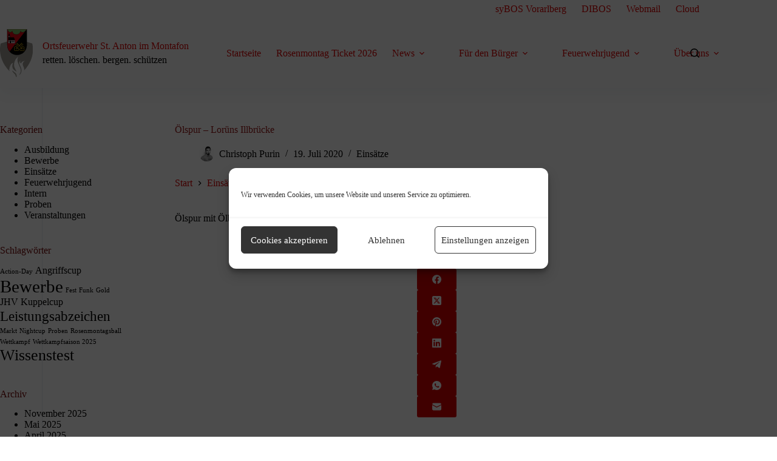

--- FILE ---
content_type: text/html; charset=UTF-8
request_url: https://ofstanton.at/2020/07/19/oelspur-loruens-illbruecke/
body_size: 20331
content:
<!doctype html>
<html lang=de>
<head>
<meta charset=UTF-8>
<meta name=viewport content="width=device-width, initial-scale=1, maximum-scale=5, viewport-fit=cover">
<link rel=profile href="https://gmpg.org/xfn/11">
<meta name=robots content='index, follow, max-image-preview:large, max-snippet:-1, max-video-preview:-1'/>
<!-- This site is optimized with the Yoast SEO plugin v26.7 - https://yoast.com/wordpress/plugins/seo/ -->
<title>Ölspur - Lorüns Illbrücke - Ortsfeuerwehr St. Anton im Montafon</title>
<link rel=canonical href="https://ofstanton.at/2020/07/19/oelspur-loruens-illbruecke/"/>
<meta property=og:locale content=de_DE />
<meta property=og:type content=article />
<meta property=og:title content="Ölspur - Lorüns Illbrücke - Ortsfeuerwehr St. Anton im Montafon"/>
<meta property=og:description content="Ölspur mit Ölbindemittel gebunden und Straße abgesichert. Verkehrsregelung eingerichtet."/>
<meta property=og:url content="https://ofstanton.at/2020/07/19/oelspur-loruens-illbruecke/"/>
<meta property=og:site_name content="Ortsfeuerwehr St. Anton im Montafon"/>
<meta property=article:publisher content="https://www.facebook.com/feuerwehrstanton"/>
<meta property=article:published_time content="2020-07-19T09:20:00+00:00"/>
<meta property=article:modified_time content="2021-03-08T08:07:03+00:00"/>
<meta name=author content="Christoph Purin"/>
<meta name=twitter:card content=summary_large_image />
<meta name=twitter:label1 content="Verfasst von"/>
<meta name=twitter:data1 content="Christoph Purin"/>
<meta name=twitter:label2 content="Geschätzte Lesezeit"/>
<meta name=twitter:data2 content="1 Minute"/>
<script type="application/ld+json" class=yoast-schema-graph>{"@context":"https://schema.org","@graph":[{"@type":"Article","@id":"https://ofstanton.at/2020/07/19/oelspur-loruens-illbruecke/#article","isPartOf":{"@id":"https://ofstanton.at/2020/07/19/oelspur-loruens-illbruecke/"},"author":{"name":"Christoph Purin","@id":"https://ofstanton.at/#/schema/person/a928787ec11c536075dda92a8bb1743e"},"headline":"Ölspur &#8211; Lorüns Illbrücke","datePublished":"2020-07-19T09:20:00+00:00","dateModified":"2021-03-08T08:07:03+00:00","mainEntityOfPage":{"@id":"https://ofstanton.at/2020/07/19/oelspur-loruens-illbruecke/"},"wordCount":16,"publisher":{"@id":"https://ofstanton.at/#organization"},"articleSection":["Einsätze"],"inLanguage":"de"},{"@type":"WebPage","@id":"https://ofstanton.at/2020/07/19/oelspur-loruens-illbruecke/","url":"https://ofstanton.at/2020/07/19/oelspur-loruens-illbruecke/","name":"Ölspur - Lorüns Illbrücke - Ortsfeuerwehr St. Anton im Montafon","isPartOf":{"@id":"https://ofstanton.at/#website"},"datePublished":"2020-07-19T09:20:00+00:00","dateModified":"2021-03-08T08:07:03+00:00","breadcrumb":{"@id":"https://ofstanton.at/2020/07/19/oelspur-loruens-illbruecke/#breadcrumb"},"inLanguage":"de","potentialAction":[{"@type":"ReadAction","target":["https://ofstanton.at/2020/07/19/oelspur-loruens-illbruecke/"]}]},{"@type":"BreadcrumbList","@id":"https://ofstanton.at/2020/07/19/oelspur-loruens-illbruecke/#breadcrumb","itemListElement":[{"@type":"ListItem","position":1,"name":"Startseite","item":"https://ofstanton.at/"},{"@type":"ListItem","position":2,"name":"News","item":"https://ofstanton.at/willkommen/news/"},{"@type":"ListItem","position":3,"name":"Ölspur &#8211; Lorüns Illbrücke"}]},{"@type":"WebSite","@id":"https://ofstanton.at/#website","url":"https://ofstanton.at/","name":"Ortsfeuerwehr St. Anton im Montafon","description":"retten.  löschen.  bergen.  schützen","publisher":{"@id":"https://ofstanton.at/#organization"},"alternateName":"OF St. Anton i. M.","potentialAction":[{"@type":"SearchAction","target":{"@type":"EntryPoint","urlTemplate":"https://ofstanton.at/?s={search_term_string}"},"query-input":{"@type":"PropertyValueSpecification","valueRequired":true,"valueName":"search_term_string"}}],"inLanguage":"de"},{"@type":"Organization","@id":"https://ofstanton.at/#organization","name":"Ortsfeuerwehr St. Anton im Montafon","alternateName":"OF St. Anton. i. M.","url":"https://ofstanton.at/","logo":{"@type":"ImageObject","inLanguage":"de","@id":"https://ofstanton.at/#/schema/logo/image/","url":"http://ofstanton.at/wp-content/uploads/2023/03/Feuerwehr-quer.png","contentUrl":"http://ofstanton.at/wp-content/uploads/2023/03/Feuerwehr-quer.png","width":843,"height":388,"caption":"Ortsfeuerwehr St. Anton im Montafon"},"image":{"@id":"https://ofstanton.at/#/schema/logo/image/"},"sameAs":["https://www.facebook.com/feuerwehrstanton"]},{"@type":"Person","@id":"https://ofstanton.at/#/schema/person/a928787ec11c536075dda92a8bb1743e","name":"Christoph Purin","sameAs":["http://www.stoffl.info"],"url":"https://ofstanton.at/author/admin/"}]}</script>
<!-- / Yoast SEO plugin. -->
<link rel=alternate type="application/rss+xml" title="Ortsfeuerwehr St. Anton im Montafon &raquo; Feed" href="https://ofstanton.at/feed/"/>
<link rel=alternate type="application/rss+xml" title="Ortsfeuerwehr St. Anton im Montafon &raquo; Kommentar-Feed" href="https://ofstanton.at/comments/feed/"/>
<link rel=alternate type="application/rss+xml" title="Ortsfeuerwehr St. Anton im Montafon &raquo; Ölspur &#8211; Lorüns Illbrücke-Kommentar-Feed" href="https://ofstanton.at/2020/07/19/oelspur-loruens-illbruecke/feed/"/>
<link rel=alternate title="oEmbed (JSON)" type="application/json+oembed" href="https://ofstanton.at/wp-json/oembed/1.0/embed?url=https%3A%2F%2Fofstanton.at%2F2020%2F07%2F19%2Foelspur-loruens-illbruecke%2F"/>
<link rel=alternate title="oEmbed (XML)" type="text/xml+oembed" href="https://ofstanton.at/wp-json/oembed/1.0/embed?url=https%3A%2F%2Fofstanton.at%2F2020%2F07%2F19%2Foelspur-loruens-illbruecke%2F&#038;format=xml"/>
<style id=wp-img-auto-sizes-contain-inline-css>img:is([sizes=auto i],[sizes^="auto," i]){contain-intrinsic-size:3000px 1500px}</style>
<link rel=stylesheet id=blocksy-dynamic-global-css href='https://ofstanton.at/wp-content/uploads/blocksy/css/global.css?ver=62893' media=all />
<link rel=stylesheet id=wp-block-library-css href='https://ofstanton.at/wp-includes/css/dist/block-library/style.min.css?ver=6.9' media=all />
<style id=global-styles-inline-css>:root{--wp--preset--aspect-ratio--square:1;--wp--preset--aspect-ratio--4-3: 4/3;--wp--preset--aspect-ratio--3-4: 3/4;--wp--preset--aspect-ratio--3-2: 3/2;--wp--preset--aspect-ratio--2-3: 2/3;--wp--preset--aspect-ratio--16-9: 16/9;--wp--preset--aspect-ratio--9-16: 9/16;--wp--preset--color--black:#000;--wp--preset--color--cyan-bluish-gray:#abb8c3;--wp--preset--color--white:#fff;--wp--preset--color--pale-pink:#f78da7;--wp--preset--color--vivid-red:#cf2e2e;--wp--preset--color--luminous-vivid-orange:#ff6900;--wp--preset--color--luminous-vivid-amber:#fcb900;--wp--preset--color--light-green-cyan:#7bdcb5;--wp--preset--color--vivid-green-cyan:#00d084;--wp--preset--color--pale-cyan-blue:#8ed1fc;--wp--preset--color--vivid-cyan-blue:#0693e3;--wp--preset--color--vivid-purple:#9b51e0;--wp--preset--color--palette-color-1:var(--theme-palette-color-1,#d90000);--wp--preset--color--palette-color-2:var(--theme-palette-color-2,#750b0b);--wp--preset--color--palette-color-3:var(--theme-palette-color-3,#000);--wp--preset--color--palette-color-4:var(--theme-palette-color-4,#000);--wp--preset--color--palette-color-5:var(--theme-palette-color-5,#991818);--wp--preset--color--palette-color-6:var(--theme-palette-color-6,#450000);--wp--preset--color--palette-color-7:var(--theme-palette-color-7,#fafafa);--wp--preset--color--palette-color-8:var(--theme-palette-color-8,#750b0b);--wp--preset--gradient--vivid-cyan-blue-to-vivid-purple:linear-gradient(135deg,#0693e3 0%,#9b51e0 100%);--wp--preset--gradient--light-green-cyan-to-vivid-green-cyan:linear-gradient(135deg,#7adcb4 0%,#00d082 100%);--wp--preset--gradient--luminous-vivid-amber-to-luminous-vivid-orange:linear-gradient(135deg,#fcb900 0%,#ff6900 100%);--wp--preset--gradient--luminous-vivid-orange-to-vivid-red:linear-gradient(135deg,#ff6900 0%,#cf2e2e 100%);--wp--preset--gradient--very-light-gray-to-cyan-bluish-gray:linear-gradient(135deg,#eee 0%,#a9b8c3 100%);--wp--preset--gradient--cool-to-warm-spectrum:linear-gradient(135deg,#4aeadc 0%,#9778d1 20%,#cf2aba 40%,#ee2c82 60%,#fb6962 80%,#fef84c 100%);--wp--preset--gradient--blush-light-purple:linear-gradient(135deg,#ffceec 0%,#9896f0 100%);--wp--preset--gradient--blush-bordeaux:linear-gradient(135deg,#fecda5 0%,#fe2d2d 50%,#6b003e 100%);--wp--preset--gradient--luminous-dusk:linear-gradient(135deg,#ffcb70 0%,#c751c0 50%,#4158d0 100%);--wp--preset--gradient--pale-ocean:linear-gradient(135deg,#fff5cb 0%,#b6e3d4 50%,#33a7b5 100%);--wp--preset--gradient--electric-grass:linear-gradient(135deg,#caf880 0%,#71ce7e 100%);--wp--preset--gradient--midnight:linear-gradient(135deg,#020381 0%,#2874fc 100%);--wp--preset--gradient--juicy-peach:linear-gradient(to right,#ffecd2 0%,#fcb69f 100%);--wp--preset--gradient--young-passion:linear-gradient(to right,#ff8177 0%,#ff867a 0%,#ff8c7f 21%,#f99185 52%,#cf556c 78%,#b12a5b 100%);--wp--preset--gradient--true-sunset:linear-gradient(to right,#fa709a 0%,#fee140 100%);--wp--preset--gradient--morpheus-den:linear-gradient(to top,#30cfd0 0%,#330867 100%);--wp--preset--gradient--plum-plate:linear-gradient(135deg,#667eea 0%,#764ba2 100%);--wp--preset--gradient--aqua-splash:linear-gradient(15deg,#13547a 0%,#80d0c7 100%);--wp--preset--gradient--love-kiss:linear-gradient(to top,#ff0844 0%,#ffb199 100%);--wp--preset--gradient--new-retrowave:linear-gradient(to top,#3b41c5 0%,#a981bb 49%,#ffc8a9 100%);--wp--preset--gradient--plum-bath:linear-gradient(to top,#cc208e 0%,#6713d2 100%);--wp--preset--gradient--high-flight:linear-gradient(to right,#0acffe 0%,#495aff 100%);--wp--preset--gradient--teen-party:linear-gradient(-225deg,#ff057c 0%,#8d0b93 50%,#321575 100%);--wp--preset--gradient--fabled-sunset:linear-gradient(-225deg,#231557 0%,#44107a 29%,#ff1361 67%,#fff800 100%);--wp--preset--gradient--arielle-smile:radial-gradient(circle 248px at center,#16d9e3 0%,#30c7ec 47%,#46aef7 100%);--wp--preset--gradient--itmeo-branding:linear-gradient(180deg,#2af598 0%,#009efd 100%);--wp--preset--gradient--deep-blue:linear-gradient(to right,#6a11cb 0%,#2575fc 100%);--wp--preset--gradient--strong-bliss:linear-gradient(to right,#f78ca0 0%,#f9748f 19%,#fd868c 60%,#fe9a8b 100%);--wp--preset--gradient--sweet-period:linear-gradient(to top,#3f51b1 0%,#5a55ae 13%,#7b5fac 25%,#8f6aae 38%,#a86aa4 50%,#cc6b8e 62%,#f18271 75%,#f3a469 87%,#f7c978 100%);--wp--preset--gradient--purple-division:linear-gradient(to top,#7028e4 0%,#e5b2ca 100%);--wp--preset--gradient--cold-evening:linear-gradient(to top,#0c3483 0%,#a2b6df 100%,#6b8cce 100%,#a2b6df 100%);--wp--preset--gradient--mountain-rock:linear-gradient(to right,#868f96 0%,#596164 100%);--wp--preset--gradient--desert-hump:linear-gradient(to top,#c79081 0%,#dfa579 100%);--wp--preset--gradient--ethernal-constance:linear-gradient(to top,#09203f 0%,#537895 100%);--wp--preset--gradient--happy-memories:linear-gradient(-60deg,#ff5858 0%,#f09819 100%);--wp--preset--gradient--grown-early:linear-gradient(to top,#0ba360 0%,#3cba92 100%);--wp--preset--gradient--morning-salad:linear-gradient(-225deg,#b7f8db 0%,#50a7c2 100%);--wp--preset--gradient--night-call:linear-gradient(-225deg,#ac32e4 0%,#7918f2 48%,#4801ff 100%);--wp--preset--gradient--mind-crawl:linear-gradient(-225deg,#473b7b 0%,#3584a7 51%,#30d2be 100%);--wp--preset--gradient--angel-care:linear-gradient(-225deg,#ffe29f 0%,#ffa99f 48%,#ff719a 100%);--wp--preset--gradient--juicy-cake:linear-gradient(to top,#e14fad 0%,#f9d423 100%);--wp--preset--gradient--rich-metal:linear-gradient(to right,#d7d2cc 0%,#304352 100%);--wp--preset--gradient--mole-hall:linear-gradient(-20deg,#616161 0%,#9bc5c3 100%);--wp--preset--gradient--cloudy-knoxville:linear-gradient(120deg,#fdfbfb 0%,#ebedee 100%);--wp--preset--gradient--soft-grass:linear-gradient(to top,#c1dfc4 0%,#deecdd 100%);--wp--preset--gradient--saint-petersburg:linear-gradient(135deg,#f5f7fa 0%,#c3cfe2 100%);--wp--preset--gradient--everlasting-sky:linear-gradient(135deg,#fdfcfb 0%,#e2d1c3 100%);--wp--preset--gradient--kind-steel:linear-gradient(-20deg,#e9defa 0%,#fbfcdb 100%);--wp--preset--gradient--over-sun:linear-gradient(60deg,#abecd6 0%,#fbed96 100%);--wp--preset--gradient--premium-white:linear-gradient(to top,#d5d4d0 0%,#d5d4d0 1%,#eeeeec 31%,#efeeec 75%,#e9e9e7 100%);--wp--preset--gradient--clean-mirror:linear-gradient(45deg,#93a5cf 0%,#e4efe9 100%);--wp--preset--gradient--wild-apple:linear-gradient(to top,#d299c2 0%,#fef9d7 100%);--wp--preset--gradient--snow-again:linear-gradient(to top,#e6e9f0 0%,#eef1f5 100%);--wp--preset--gradient--confident-cloud:linear-gradient(to top,#dad4ec 0%,#dad4ec 1%,#f3e7e9 100%);--wp--preset--gradient--glass-water:linear-gradient(to top,#dfe9f3 0%,white 100%);--wp--preset--gradient--perfect-white:linear-gradient(-225deg,#e3fdf5 0%,#ffe6fa 100%);--wp--preset--font-size--small:13px;--wp--preset--font-size--medium:20px;--wp--preset--font-size--large: clamp(22px, 1.375rem + ((1vw - 3.2px) * 0.625), 30px);--wp--preset--font-size--x-large: clamp(30px, 1.875rem + ((1vw - 3.2px) * 1.563), 50px);--wp--preset--font-size--xx-large: clamp(45px, 2.813rem + ((1vw - 3.2px) * 2.734), 80px);--wp--preset--font-family--roboto:Roboto;--wp--preset--font-family--noto-sans-georgian:Noto Sans georgian;--wp--preset--spacing--20:.44rem;--wp--preset--spacing--30:.67rem;--wp--preset--spacing--40:1rem;--wp--preset--spacing--50:1.5rem;--wp--preset--spacing--60:2.25rem;--wp--preset--spacing--70:3.38rem;--wp--preset--spacing--80:5.06rem;--wp--preset--shadow--natural:6px 6px 9px rgba(0,0,0,.2);--wp--preset--shadow--deep:12px 12px 50px rgba(0,0,0,.4);--wp--preset--shadow--sharp:6px 6px 0 rgba(0,0,0,.2);--wp--preset--shadow--outlined:6px 6px 0 -3px #fff , 6px 6px #000;--wp--preset--shadow--crisp:6px 6px 0 #000}:root{--wp--style--global--content-size:var(--theme-block-max-width);--wp--style--global--wide-size:var(--theme-block-wide-max-width)}:where(body) {margin:0}.wp-site-blocks>.alignleft{float:left;margin-right:2em}.wp-site-blocks>.alignright{float:right;margin-left:2em}.wp-site-blocks>.aligncenter{justify-content:center;margin-left:auto;margin-right:auto}:where(.wp-site-blocks) > * {margin-block-start:var(--theme-content-spacing);margin-block-end:0}:where(.wp-site-blocks) > :first-child {margin-block-start:0}:where(.wp-site-blocks) > :last-child {margin-block-end:0}:root{--wp--style--block-gap:var(--theme-content-spacing)}:root :where(.is-layout-flow) > :first-child{margin-block-start:0}:root :where(.is-layout-flow) > :last-child{margin-block-end:0}:root :where(.is-layout-flow) > *{margin-block-start:var(--theme-content-spacing);margin-block-end:0}:root :where(.is-layout-constrained) > :first-child{margin-block-start:0}:root :where(.is-layout-constrained) > :last-child{margin-block-end:0}:root :where(.is-layout-constrained) > *{margin-block-start:var(--theme-content-spacing);margin-block-end:0}:root :where(.is-layout-flex){gap:var(--theme-content-spacing)}:root :where(.is-layout-grid){gap:var(--theme-content-spacing)}.is-layout-flow>.alignleft{float:left;margin-inline-start:0;margin-inline-end:2em}.is-layout-flow>.alignright{float:right;margin-inline-start:2em;margin-inline-end:0}.is-layout-flow>.aligncenter{margin-left:auto!important;margin-right:auto!important}.is-layout-constrained>.alignleft{float:left;margin-inline-start:0;margin-inline-end:2em}.is-layout-constrained>.alignright{float:right;margin-inline-start:2em;margin-inline-end:0}.is-layout-constrained>.aligncenter{margin-left:auto!important;margin-right:auto!important}.is-layout-constrained > :where(:not(.alignleft):not(.alignright):not(.alignfull)){max-width:var(--wp--style--global--content-size);margin-left:auto!important;margin-right:auto!important}.is-layout-constrained>.alignwide{max-width:var(--wp--style--global--wide-size)}body .is-layout-flex{display:flex}.is-layout-flex{flex-wrap:wrap;align-items:center}.is-layout-flex > :is(*, div){margin:0}body .is-layout-grid{display:grid}.is-layout-grid > :is(*, div){margin:0}body{padding-top:0;padding-right:0;padding-bottom:0;padding-left:0}:root :where(.wp-element-button, .wp-block-button__link){font-style:inherit;font-weight:inherit;letter-spacing:inherit;text-transform:inherit}.has-black-color{color:var(--wp--preset--color--black)!important}.has-cyan-bluish-gray-color{color:var(--wp--preset--color--cyan-bluish-gray)!important}.has-white-color{color:var(--wp--preset--color--white)!important}.has-pale-pink-color{color:var(--wp--preset--color--pale-pink)!important}.has-vivid-red-color{color:var(--wp--preset--color--vivid-red)!important}.has-luminous-vivid-orange-color{color:var(--wp--preset--color--luminous-vivid-orange)!important}.has-luminous-vivid-amber-color{color:var(--wp--preset--color--luminous-vivid-amber)!important}.has-light-green-cyan-color{color:var(--wp--preset--color--light-green-cyan)!important}.has-vivid-green-cyan-color{color:var(--wp--preset--color--vivid-green-cyan)!important}.has-pale-cyan-blue-color{color:var(--wp--preset--color--pale-cyan-blue)!important}.has-vivid-cyan-blue-color{color:var(--wp--preset--color--vivid-cyan-blue)!important}.has-vivid-purple-color{color:var(--wp--preset--color--vivid-purple)!important}.has-palette-color-1-color{color:var(--wp--preset--color--palette-color-1)!important}.has-palette-color-2-color{color:var(--wp--preset--color--palette-color-2)!important}.has-palette-color-3-color{color:var(--wp--preset--color--palette-color-3)!important}.has-palette-color-4-color{color:var(--wp--preset--color--palette-color-4)!important}.has-palette-color-5-color{color:var(--wp--preset--color--palette-color-5)!important}.has-palette-color-6-color{color:var(--wp--preset--color--palette-color-6)!important}.has-palette-color-7-color{color:var(--wp--preset--color--palette-color-7)!important}.has-palette-color-8-color{color:var(--wp--preset--color--palette-color-8)!important}.has-black-background-color{background-color:var(--wp--preset--color--black)!important}.has-cyan-bluish-gray-background-color{background-color:var(--wp--preset--color--cyan-bluish-gray)!important}.has-white-background-color{background-color:var(--wp--preset--color--white)!important}.has-pale-pink-background-color{background-color:var(--wp--preset--color--pale-pink)!important}.has-vivid-red-background-color{background-color:var(--wp--preset--color--vivid-red)!important}.has-luminous-vivid-orange-background-color{background-color:var(--wp--preset--color--luminous-vivid-orange)!important}.has-luminous-vivid-amber-background-color{background-color:var(--wp--preset--color--luminous-vivid-amber)!important}.has-light-green-cyan-background-color{background-color:var(--wp--preset--color--light-green-cyan)!important}.has-vivid-green-cyan-background-color{background-color:var(--wp--preset--color--vivid-green-cyan)!important}.has-pale-cyan-blue-background-color{background-color:var(--wp--preset--color--pale-cyan-blue)!important}.has-vivid-cyan-blue-background-color{background-color:var(--wp--preset--color--vivid-cyan-blue)!important}.has-vivid-purple-background-color{background-color:var(--wp--preset--color--vivid-purple)!important}.has-palette-color-1-background-color{background-color:var(--wp--preset--color--palette-color-1)!important}.has-palette-color-2-background-color{background-color:var(--wp--preset--color--palette-color-2)!important}.has-palette-color-3-background-color{background-color:var(--wp--preset--color--palette-color-3)!important}.has-palette-color-4-background-color{background-color:var(--wp--preset--color--palette-color-4)!important}.has-palette-color-5-background-color{background-color:var(--wp--preset--color--palette-color-5)!important}.has-palette-color-6-background-color{background-color:var(--wp--preset--color--palette-color-6)!important}.has-palette-color-7-background-color{background-color:var(--wp--preset--color--palette-color-7)!important}.has-palette-color-8-background-color{background-color:var(--wp--preset--color--palette-color-8)!important}.has-black-border-color{border-color:var(--wp--preset--color--black)!important}.has-cyan-bluish-gray-border-color{border-color:var(--wp--preset--color--cyan-bluish-gray)!important}.has-white-border-color{border-color:var(--wp--preset--color--white)!important}.has-pale-pink-border-color{border-color:var(--wp--preset--color--pale-pink)!important}.has-vivid-red-border-color{border-color:var(--wp--preset--color--vivid-red)!important}.has-luminous-vivid-orange-border-color{border-color:var(--wp--preset--color--luminous-vivid-orange)!important}.has-luminous-vivid-amber-border-color{border-color:var(--wp--preset--color--luminous-vivid-amber)!important}.has-light-green-cyan-border-color{border-color:var(--wp--preset--color--light-green-cyan)!important}.has-vivid-green-cyan-border-color{border-color:var(--wp--preset--color--vivid-green-cyan)!important}.has-pale-cyan-blue-border-color{border-color:var(--wp--preset--color--pale-cyan-blue)!important}.has-vivid-cyan-blue-border-color{border-color:var(--wp--preset--color--vivid-cyan-blue)!important}.has-vivid-purple-border-color{border-color:var(--wp--preset--color--vivid-purple)!important}.has-palette-color-1-border-color{border-color:var(--wp--preset--color--palette-color-1)!important}.has-palette-color-2-border-color{border-color:var(--wp--preset--color--palette-color-2)!important}.has-palette-color-3-border-color{border-color:var(--wp--preset--color--palette-color-3)!important}.has-palette-color-4-border-color{border-color:var(--wp--preset--color--palette-color-4)!important}.has-palette-color-5-border-color{border-color:var(--wp--preset--color--palette-color-5)!important}.has-palette-color-6-border-color{border-color:var(--wp--preset--color--palette-color-6)!important}.has-palette-color-7-border-color{border-color:var(--wp--preset--color--palette-color-7)!important}.has-palette-color-8-border-color{border-color:var(--wp--preset--color--palette-color-8)!important}.has-vivid-cyan-blue-to-vivid-purple-gradient-background{background:var(--wp--preset--gradient--vivid-cyan-blue-to-vivid-purple)!important}.has-light-green-cyan-to-vivid-green-cyan-gradient-background{background:var(--wp--preset--gradient--light-green-cyan-to-vivid-green-cyan)!important}.has-luminous-vivid-amber-to-luminous-vivid-orange-gradient-background{background:var(--wp--preset--gradient--luminous-vivid-amber-to-luminous-vivid-orange)!important}.has-luminous-vivid-orange-to-vivid-red-gradient-background{background:var(--wp--preset--gradient--luminous-vivid-orange-to-vivid-red)!important}.has-very-light-gray-to-cyan-bluish-gray-gradient-background{background:var(--wp--preset--gradient--very-light-gray-to-cyan-bluish-gray)!important}.has-cool-to-warm-spectrum-gradient-background{background:var(--wp--preset--gradient--cool-to-warm-spectrum)!important}.has-blush-light-purple-gradient-background{background:var(--wp--preset--gradient--blush-light-purple)!important}.has-blush-bordeaux-gradient-background{background:var(--wp--preset--gradient--blush-bordeaux)!important}.has-luminous-dusk-gradient-background{background:var(--wp--preset--gradient--luminous-dusk)!important}.has-pale-ocean-gradient-background{background:var(--wp--preset--gradient--pale-ocean)!important}.has-electric-grass-gradient-background{background:var(--wp--preset--gradient--electric-grass)!important}.has-midnight-gradient-background{background:var(--wp--preset--gradient--midnight)!important}.has-juicy-peach-gradient-background{background:var(--wp--preset--gradient--juicy-peach)!important}.has-young-passion-gradient-background{background:var(--wp--preset--gradient--young-passion)!important}.has-true-sunset-gradient-background{background:var(--wp--preset--gradient--true-sunset)!important}.has-morpheus-den-gradient-background{background:var(--wp--preset--gradient--morpheus-den)!important}.has-plum-plate-gradient-background{background:var(--wp--preset--gradient--plum-plate)!important}.has-aqua-splash-gradient-background{background:var(--wp--preset--gradient--aqua-splash)!important}.has-love-kiss-gradient-background{background:var(--wp--preset--gradient--love-kiss)!important}.has-new-retrowave-gradient-background{background:var(--wp--preset--gradient--new-retrowave)!important}.has-plum-bath-gradient-background{background:var(--wp--preset--gradient--plum-bath)!important}.has-high-flight-gradient-background{background:var(--wp--preset--gradient--high-flight)!important}.has-teen-party-gradient-background{background:var(--wp--preset--gradient--teen-party)!important}.has-fabled-sunset-gradient-background{background:var(--wp--preset--gradient--fabled-sunset)!important}.has-arielle-smile-gradient-background{background:var(--wp--preset--gradient--arielle-smile)!important}.has-itmeo-branding-gradient-background{background:var(--wp--preset--gradient--itmeo-branding)!important}.has-deep-blue-gradient-background{background:var(--wp--preset--gradient--deep-blue)!important}.has-strong-bliss-gradient-background{background:var(--wp--preset--gradient--strong-bliss)!important}.has-sweet-period-gradient-background{background:var(--wp--preset--gradient--sweet-period)!important}.has-purple-division-gradient-background{background:var(--wp--preset--gradient--purple-division)!important}.has-cold-evening-gradient-background{background:var(--wp--preset--gradient--cold-evening)!important}.has-mountain-rock-gradient-background{background:var(--wp--preset--gradient--mountain-rock)!important}.has-desert-hump-gradient-background{background:var(--wp--preset--gradient--desert-hump)!important}.has-ethernal-constance-gradient-background{background:var(--wp--preset--gradient--ethernal-constance)!important}.has-happy-memories-gradient-background{background:var(--wp--preset--gradient--happy-memories)!important}.has-grown-early-gradient-background{background:var(--wp--preset--gradient--grown-early)!important}.has-morning-salad-gradient-background{background:var(--wp--preset--gradient--morning-salad)!important}.has-night-call-gradient-background{background:var(--wp--preset--gradient--night-call)!important}.has-mind-crawl-gradient-background{background:var(--wp--preset--gradient--mind-crawl)!important}.has-angel-care-gradient-background{background:var(--wp--preset--gradient--angel-care)!important}.has-juicy-cake-gradient-background{background:var(--wp--preset--gradient--juicy-cake)!important}.has-rich-metal-gradient-background{background:var(--wp--preset--gradient--rich-metal)!important}.has-mole-hall-gradient-background{background:var(--wp--preset--gradient--mole-hall)!important}.has-cloudy-knoxville-gradient-background{background:var(--wp--preset--gradient--cloudy-knoxville)!important}.has-soft-grass-gradient-background{background:var(--wp--preset--gradient--soft-grass)!important}.has-saint-petersburg-gradient-background{background:var(--wp--preset--gradient--saint-petersburg)!important}.has-everlasting-sky-gradient-background{background:var(--wp--preset--gradient--everlasting-sky)!important}.has-kind-steel-gradient-background{background:var(--wp--preset--gradient--kind-steel)!important}.has-over-sun-gradient-background{background:var(--wp--preset--gradient--over-sun)!important}.has-premium-white-gradient-background{background:var(--wp--preset--gradient--premium-white)!important}.has-clean-mirror-gradient-background{background:var(--wp--preset--gradient--clean-mirror)!important}.has-wild-apple-gradient-background{background:var(--wp--preset--gradient--wild-apple)!important}.has-snow-again-gradient-background{background:var(--wp--preset--gradient--snow-again)!important}.has-confident-cloud-gradient-background{background:var(--wp--preset--gradient--confident-cloud)!important}.has-glass-water-gradient-background{background:var(--wp--preset--gradient--glass-water)!important}.has-perfect-white-gradient-background{background:var(--wp--preset--gradient--perfect-white)!important}.has-small-font-size{font-size:var(--wp--preset--font-size--small)!important}.has-medium-font-size{font-size:var(--wp--preset--font-size--medium)!important}.has-large-font-size{font-size:var(--wp--preset--font-size--large)!important}.has-x-large-font-size{font-size:var(--wp--preset--font-size--x-large)!important}.has-xx-large-font-size{font-size:var(--wp--preset--font-size--xx-large)!important}.has-roboto-font-family{font-family: var(--wp--preset--font-family--roboto) !important}.has-noto-sans-georgian-font-family{font-family: var(--wp--preset--font-family--noto-sans-georgian) !important}:root :where(.wp-block-pullquote){font-size: clamp(0.984em, 0.984rem + ((1vw - 0.2em) * 0.645), 1.5em);line-height:1.6}</style>
<link rel=stylesheet id=cpsh-shortcodes-css href='https://ofstanton.at/wp-content/plugins/column-shortcodes//assets/css/shortcodes.css?ver=1.0.1' media=all />
<link rel=stylesheet id=contact-form-7-css href='https://ofstanton.at/wp-content/plugins/contact-form-7/includes/css/styles.css?ver=6.1.4' media=all />
<link rel=stylesheet id=wpa-css-css href='https://ofstanton.at/wp-content/plugins/honeypot/includes/css/wpa.css?ver=2.3.04' media=all />
<link rel=stylesheet id=imt_font-awesome-css href='https://ofstanton.at/wp-content/plugins/indeed-my-team/files/css/font-awesome.min.css?ver=6.9' media=all />
<link rel=stylesheet id=imt_be_style-css href='https://ofstanton.at/wp-content/plugins/indeed-my-team/files/css/style.css?ver=6.9' media=all />
<link rel=stylesheet id=imt_owl_carousel_css-css href='https://ofstanton.at/wp-content/plugins/indeed-my-team/files/css/owl.carousel.css?ver=6.9' media=all />
<link rel=stylesheet id=syin-css href='https://ofstanton.at/wp-content/plugins/sybos-plugin-v2/public/css/syin-public.css' media=all />
<link rel=stylesheet id=syin-images-css href='https://ofstanton.at/wp-content/plugins/sybos-plugin-v2/public/css/syin-public-images.css' media=all />
<link rel=stylesheet id=wpos-slick-style-css href='https://ofstanton.at/wp-content/plugins/wp-responsive-recent-post-slider/assets/css/slick.css?ver=3.7.1' media=all />
<link rel=stylesheet id=wppsac-public-style-css href='https://ofstanton.at/wp-content/plugins/wp-responsive-recent-post-slider/assets/css/recent-post-style.css?ver=3.7.1' media=all />
<link rel=stylesheet id=cmplz-general-css href='https://ofstanton.at/wp-content/plugins/complianz-gdpr/assets/css/cookieblocker.min.css?ver=1765996569' media=all />
<link rel=stylesheet id=parent-style-css href='https://ofstanton.at/wp-content/themes/blocksy/style.css?ver=6.9' media=all />
<link rel=stylesheet id=ct-main-styles-css href='https://ofstanton.at/wp-content/themes/blocksy/static/bundle/main.min.css?ver=2.1.23' media=all />
<link rel=stylesheet id=ct-page-title-styles-css href='https://ofstanton.at/wp-content/themes/blocksy/static/bundle/page-title.min.css?ver=2.1.23' media=all />
<link rel=stylesheet id=ct-sidebar-styles-css href='https://ofstanton.at/wp-content/themes/blocksy/static/bundle/sidebar.min.css?ver=2.1.23' media=all />
<link rel=stylesheet id=ct-posts-nav-styles-css href='https://ofstanton.at/wp-content/themes/blocksy/static/bundle/posts-nav.min.css?ver=2.1.23' media=all />
<link rel=stylesheet id=ct-cf-7-styles-css href='https://ofstanton.at/wp-content/themes/blocksy/static/bundle/cf-7.min.css?ver=2.1.23' media=all />
<link rel=stylesheet id=ct-wpforms-styles-css href='https://ofstanton.at/wp-content/themes/blocksy/static/bundle/wpforms.min.css?ver=2.1.23' media=all />
<link rel=stylesheet id=ct-share-box-styles-css href='https://ofstanton.at/wp-content/themes/blocksy/static/bundle/share-box.min.css?ver=2.1.23' media=all />
<link rel=stylesheet id=blocksy-ext-trending-styles-css href='https://ofstanton.at/wp-content/plugins/blocksy-companion-pro/framework/extensions/trending/static/bundle/main.min.css?ver=2.1.23' media=all />
<link rel=stylesheet id=blocksy-ext-post-types-extra-styles-css href='https://ofstanton.at/wp-content/plugins/blocksy-companion-pro/framework/premium/extensions/post-types-extra/static/bundle/main.min.css?ver=2.1.23' media=all />
<script src="https://ofstanton.at/wp-includes/js/jquery/jquery.min.js?ver=3.7.1" id=jquery-core-js></script>
<script src="https://ofstanton.at/wp-includes/js/jquery/jquery-migrate.min.js?ver=3.4.1" id=jquery-migrate-js></script>
<script src="https://ofstanton.at/wp-content/plugins/indeed-my-team/files/js/isotope.pkgd.min.js" id=imt_isotope_pkgd_min-js></script>
<script src="https://ofstanton.at/wp-content/plugins/indeed-my-team/files/js/owl.carousel.js" id=imt_owl_carousel_js-js></script>
<script src="https://ofstanton.at/wp-content/plugins/indeed-my-team/files/js/public.js" id=imt_public-js></script>
<script src="https://ofstanton.at/wp-content/plugins/sybos-plugin-v2/public/js/syin-public.js?ver=2.0.0" id=syin-js></script>
<link rel="https://api.w.org/" href="https://ofstanton.at/wp-json/"/><link rel=alternate title=JSON type="application/json" href="https://ofstanton.at/wp-json/wp/v2/posts/1628"/><link rel=EditURI type="application/rsd+xml" title=RSD href="https://ofstanton.at/xmlrpc.php?rsd"/>
<meta name=generator content="WordPress 6.9"/>
<link rel=shortlink href='https://ofstanton.at/?p=1628'/>
<meta name=cdp-version content=1.5.0 /><meta name=et-api-version content=v1><meta name=et-api-origin content="https://ofstanton.at"><link rel="https://theeventscalendar.com/" href="https://ofstanton.at/wp-json/tribe/tickets/v1/"/>	<style>.cmplz-hidden{display:none!important}</style><noscript><link rel=stylesheet href='https://ofstanton.at/wp-content/themes/blocksy/static/bundle/no-scripts.min.css' type='text/css'></noscript>
<link rel=icon href="https://ofstanton.at/wp-content/uploads/2017/03/cropped-Korpsabzeichen-fertig-32x32.jpg" sizes=32x32 />
<link rel=icon href="https://ofstanton.at/wp-content/uploads/2017/03/cropped-Korpsabzeichen-fertig-192x192.jpg" sizes=192x192 />
<link rel=apple-touch-icon href="https://ofstanton.at/wp-content/uploads/2017/03/cropped-Korpsabzeichen-fertig-180x180.jpg"/>
<meta name=msapplication-TileImage content="https://ofstanton.at/wp-content/uploads/2017/03/cropped-Korpsabzeichen-fertig-270x270.jpg"/>
<style id=wp-custom-css>@media only screen and (min-width:1024px){.member-img img{height:380px!important;object-fit:cover!important;width:auto!important}.happyfiles-gallery>ul.crop{grid-template-columns:repeat(4,1fr)!important}}@media only screen and (min-width:768px){.member-img img{height:280px!important;object-fit:cover!important;width:auto!important}.happyfiles-gallery>ul.crop{grid-template-columns:repeat(2,1fr)}}.happyfiles-gallery>ul.crop{grid-template-columns:repeat(1,1fr)}.ct-media-container img{object-position:top center}</style>
</head>
<body data-cmplz=2 class="wp-singular post-template-default single single-post postid-1628 single-format-standard wp-custom-logo wp-embed-responsive wp-theme-blocksy wp-child-theme-of-stanton tribe-no-js tribe-theme-blocksy" data-link=type-1 data-prefix=single_blog_post data-header=type-1:sticky data-footer=type-1 itemscope=itemscope itemtype="https://schema.org/Blog"><noscript><meta HTTP-EQUIV="refresh" content="0;url='http://ofstanton.at/2020/07/19/oelspur-loruens-illbruecke/?PageSpeed=noscript'" /><style><!--table,div,span,font,p{display:none} --></style><div style="display:block">Please click <a href="http://ofstanton.at/2020/07/19/oelspur-loruens-illbruecke/?PageSpeed=noscript">here</a> if you are not redirected within a few seconds.</div></noscript>
<a class="skip-link screen-reader-text" href="#main">Zum Inhalt springen</a><div class=ct-drawer-canvas data-location=start>
<div id=search-modal class=ct-panel data-behaviour=modal role=dialog aria-label=Suchmodal inert>
<div class=ct-panel-actions>
<button class=ct-toggle-close data-type=type-1 aria-label="Suchmodal schließen">
<svg class=ct-icon width=12 height=12 viewBox="0 0 15 15"><path d="M1 15a1 1 0 01-.71-.29 1 1 0 010-1.41l5.8-5.8-5.8-5.8A1 1 0 011.7.29l5.8 5.8 5.8-5.8a1 1 0 011.41 1.41l-5.8 5.8 5.8 5.8a1 1 0 01-1.41 1.41l-5.8-5.8-5.8 5.8A1 1 0 011 15z"/></svg>	</button>
</div>
<div class=ct-panel-content>
<form role=search method=get class=ct-search-form action="https://ofstanton.at/" aria-haspopup=listbox data-live-results=thumbs>
<input type=search class=modal-field placeholder=Suchen value="" name=s autocomplete=off title="Suchen nach…" aria-label="Suchen nach…">
<div class=ct-search-form-controls>
<button type=submit class=wp-element-button data-button=icon aria-label=Such-Button>
<svg class="ct-icon ct-search-button-content" aria-hidden=true width=15 height=15 viewBox="0 0 15 15"><path d="M14.8,13.7L12,11c0.9-1.2,1.5-2.6,1.5-4.2c0-3.7-3-6.8-6.8-6.8S0,3,0,6.8s3,6.8,6.8,6.8c1.6,0,3.1-0.6,4.2-1.5l2.8,2.8c0.1,0.1,0.3,0.2,0.5,0.2s0.4-0.1,0.5-0.2C15.1,14.5,15.1,14,14.8,13.7z M1.5,6.8c0-2.9,2.4-5.2,5.2-5.2S12,3.9,12,6.8S9.6,12,6.8,12S1.5,9.6,1.5,6.8z"/></svg>
<span class=ct-ajax-loader>
<svg viewBox="0 0 24 24">
<circle cx=12 cy=12 r=10 opacity=0.2 fill=none stroke=currentColor stroke-miterlimit=10 stroke-width=2 />
<path d="m12,2c5.52,0,10,4.48,10,10" fill=none stroke=currentColor stroke-linecap=round stroke-miterlimit=10 stroke-width=2>
<animateTransform attributeName=transform attributeType=XML type=rotate dur=0.6s from="0 12 12" to="360 12 12" repeatCount=indefinite />
</path>
</svg>
</span>
</button>
<input type=hidden name=ct_post_type value=post:page>
<input type=hidden value=d6c1a500e1 class=ct-live-results-nonce>	</div>
<div class=screen-reader-text aria-live=polite role=status>
Keine Ergebnisse	</div>
</form>
</div>
</div>
<div id=offcanvas class="ct-panel ct-header" data-behaviour=right-side role=dialog aria-label=Offcanvas-Modal inert=""><div class=ct-panel-inner>
<div class=ct-panel-actions>
<button class=ct-toggle-close data-type=type-1 aria-label="Menü schließen">
<svg class=ct-icon width=12 height=12 viewBox="0 0 15 15"><path d="M1 15a1 1 0 01-.71-.29 1 1 0 010-1.41l5.8-5.8-5.8-5.8A1 1 0 011.7.29l5.8 5.8 5.8-5.8a1 1 0 011.41 1.41l-5.8 5.8 5.8 5.8a1 1 0 01-1.41 1.41l-5.8-5.8-5.8 5.8A1 1 0 011 15z"/></svg>
</button>
</div>
<div class=ct-panel-content data-device=desktop><div class=ct-panel-content-inner></div></div><div class=ct-panel-content data-device=mobile><div class=ct-panel-content-inner>
<a href="https://ofstanton.at/" class=site-logo-container data-id=offcanvas-logo rel=home itemprop=url>
<img width=263 height=387 src="https://ofstanton.at/wp-content/uploads/2023/01/Logo_ohne_slogan.svg" class=default-logo alt="Ortsfeuerwehr St. Anton im Montafon" decoding=async />	</a>
<nav class="mobile-menu menu-container has-submenu" data-id=mobile-menu data-interaction=click data-toggle-type=type-1 data-submenu-dots=yes aria-label="Hauptmenü">
<ul id=menu-hauptmenue-1 class=""><li class="menu-item menu-item-type-custom menu-item-object-custom menu-item-home menu-item-14"><a href="http://ofstanton.at" class=ct-menu-link>Startseite</a></li>
<li class="menu-item menu-item-type-post_type menu-item-object-page menu-item-3462"><a href="https://ofstanton.at/rosenmontag-ticket-2026/" class=ct-menu-link>Rosenmontag Ticket 2026</a></li>
<li class="menu-item menu-item-type-post_type menu-item-object-page current_page_parent menu-item-has-children menu-item-245"><span class=ct-sub-menu-parent><a href="https://ofstanton.at/willkommen/news/" class=ct-menu-link>News</a><button class=ct-toggle-dropdown-mobile aria-label="Dropdown-Menü erweitern" aria-haspopup=true aria-expanded=false><svg class="ct-icon toggle-icon-2" width=15 height=15 viewBox="0 0 15 15" aria-hidden=true><path d="M14.1,6.6H8.4V0.9C8.4,0.4,8,0,7.5,0S6.6,0.4,6.6,0.9v5.7H0.9C0.4,6.6,0,7,0,7.5s0.4,0.9,0.9,0.9h5.7v5.7C6.6,14.6,7,15,7.5,15s0.9-0.4,0.9-0.9V8.4h5.7C14.6,8.4,15,8,15,7.5S14.6,6.6,14.1,6.6z"/></svg></button></span>
<ul class=sub-menu>
<li class="menu-item menu-item-type-post_type menu-item-object-page menu-item-1998"><a href="https://ofstanton.at/einsaetze/" class=ct-menu-link>Einsätze</a></li>
<li class="menu-item menu-item-type-post_type_archive menu-item-object-rosenmontagsball menu-item-2250"><a href="https://ofstanton.at/rosenmontagsball/" class=ct-menu-link>Rosenmontagsball</a></li>
</ul>
</li>
<li class="menu-item menu-item-type-custom menu-item-object-custom menu-item-has-children menu-item-826"><span class=ct-sub-menu-parent><a href="#" class=ct-menu-link>Für den Bürger</a><button class=ct-toggle-dropdown-mobile aria-label="Dropdown-Menü erweitern" aria-haspopup=true aria-expanded=false><svg class="ct-icon toggle-icon-2" width=15 height=15 viewBox="0 0 15 15" aria-hidden=true><path d="M14.1,6.6H8.4V0.9C8.4,0.4,8,0,7.5,0S6.6,0.4,6.6,0.9v5.7H0.9C0.4,6.6,0,7,0,7.5s0.4,0.9,0.9,0.9h5.7v5.7C6.6,14.6,7,15,7.5,15s0.9-0.4,0.9-0.9V8.4h5.7C14.6,8.4,15,8,15,7.5S14.6,6.6,14.1,6.6z"/></svg></button></span>
<ul class=sub-menu>
<li class="menu-item menu-item-type-post_type menu-item-object-page menu-item-has-children menu-item-115"><span class=ct-sub-menu-parent><a href="https://ofstanton.at/fuer-den-buerger/alamierung/" class=ct-menu-link>Alamierung</a><button class=ct-toggle-dropdown-mobile aria-label="Dropdown-Menü erweitern" aria-haspopup=true aria-expanded=false><svg class="ct-icon toggle-icon-2" width=15 height=15 viewBox="0 0 15 15" aria-hidden=true><path d="M14.1,6.6H8.4V0.9C8.4,0.4,8,0,7.5,0S6.6,0.4,6.6,0.9v5.7H0.9C0.4,6.6,0,7,0,7.5s0.4,0.9,0.9,0.9h5.7v5.7C6.6,14.6,7,15,7.5,15s0.9-0.4,0.9-0.9V8.4h5.7C14.6,8.4,15,8,15,7.5S14.6,6.6,14.1,6.6z"/></svg></button></span>
<ul class=sub-menu>
<li class="menu-item menu-item-type-post_type menu-item-object-page menu-item-150"><a href="https://ofstanton.at/fuer-den-buerger/alamierung/erste-loeschhilfe/" class=ct-menu-link>Erste Löschhilfe</a></li>
<li class="menu-item menu-item-type-post_type menu-item-object-page menu-item-153"><a href="https://ofstanton.at/fuer-den-buerger/alamierung/brandverhuetung/" class=ct-menu-link>Brandverhütung</a></li>
<li class="menu-item menu-item-type-post_type menu-item-object-page menu-item-157"><a href="https://ofstanton.at/fuer-den-buerger/alamierung/grundlagen-zur-brandbekaempfung/" class=ct-menu-link>Grundlagen zur Brandbekämpfung</a></li>
<li class="menu-item menu-item-type-post_type menu-item-object-page menu-item-180"><a href="https://ofstanton.at/fuer-den-buerger/alamierung/kennzeichnungen/" class=ct-menu-link>Kennzeichnungen</a></li>
</ul>
</li>
<li class="menu-item menu-item-type-post_type menu-item-object-page menu-item-1699"><a href="https://ofstanton.at/fuer-den-buerger/dienstgrade-im-vorarlberger-feuerwehrwesen%ef%bf%bc/" class=ct-menu-link>Dienstgrade im Vorarlberger Feuerwehrwesen</a></li>
<li class="menu-item menu-item-type-post_type menu-item-object-page menu-item-116"><a href="https://ofstanton.at/fuer-den-buerger/einsatzgebiet/" class=ct-menu-link>Einsatzgebiet</a></li>
<li class="menu-item menu-item-type-post_type menu-item-object-page menu-item-114"><a href="https://ofstanton.at/fuer-den-buerger/feuerwehren-im-montafon/" class=ct-menu-link>Feuerwehren im Montafon</a></li>
<li class="menu-item menu-item-type-post_type menu-item-object-page menu-item-144"><a href="https://ofstanton.at/fuer-den-buerger/feuerwehrverbaende/" class=ct-menu-link>Feuerwehrverbände</a></li>
<li class="menu-item menu-item-type-post_type menu-item-object-page menu-item-1715"><a href="https://ofstanton.at/feuerloescher/" class=ct-menu-link>Feuerlöscher</a></li>
<li class="menu-item menu-item-type-post_type menu-item-object-page menu-item-117"><a href="https://ofstanton.at/fuer-den-buerger/insektenbekaempfung/" class=ct-menu-link>Insektenbekämpfung</a></li>
<li class="menu-item menu-item-type-post_type menu-item-object-page menu-item-118"><a href="https://ofstanton.at/fuer-den-buerger/notrufnummern/" class=ct-menu-link>Notrufnummern</a></li>
</ul>
</li>
<li class="menu-item menu-item-type-post_type menu-item-object-page menu-item-has-children menu-item-108"><span class=ct-sub-menu-parent><a href="https://ofstanton.at/feuerwehrjugend/" class=ct-menu-link>Feuerwehrjugend</a><button class=ct-toggle-dropdown-mobile aria-label="Dropdown-Menü erweitern" aria-haspopup=true aria-expanded=false><svg class="ct-icon toggle-icon-2" width=15 height=15 viewBox="0 0 15 15" aria-hidden=true><path d="M14.1,6.6H8.4V0.9C8.4,0.4,8,0,7.5,0S6.6,0.4,6.6,0.9v5.7H0.9C0.4,6.6,0,7,0,7.5s0.4,0.9,0.9,0.9h5.7v5.7C6.6,14.6,7,15,7.5,15s0.9-0.4,0.9-0.9V8.4h5.7C14.6,8.4,15,8,15,7.5S14.6,6.6,14.1,6.6z"/></svg></button></span>
<ul class=sub-menu>
<li class="menu-item menu-item-type-post_type menu-item-object-page menu-item-1878"><a href="https://ofstanton.at/feuerwehrjugend/friedenslicht/" class=ct-menu-link>Friedenslicht</a></li>
</ul>
</li>
<li class="menu-item menu-item-type-custom menu-item-object-custom menu-item-has-children menu-item-507"><span class=ct-sub-menu-parent><a href="#" class=ct-menu-link>Über uns</a><button class=ct-toggle-dropdown-mobile aria-label="Dropdown-Menü erweitern" aria-haspopup=true aria-expanded=false><svg class="ct-icon toggle-icon-2" width=15 height=15 viewBox="0 0 15 15" aria-hidden=true><path d="M14.1,6.6H8.4V0.9C8.4,0.4,8,0,7.5,0S6.6,0.4,6.6,0.9v5.7H0.9C0.4,6.6,0,7,0,7.5s0.4,0.9,0.9,0.9h5.7v5.7C6.6,14.6,7,15,7.5,15s0.9-0.4,0.9-0.9V8.4h5.7C14.6,8.4,15,8,15,7.5S14.6,6.6,14.1,6.6z"/></svg></button></span>
<ul class=sub-menu>
<li class="menu-item menu-item-type-post_type menu-item-object-page menu-item-666"><a href="https://ofstanton.at/mitglied-werden/" class=ct-menu-link>Mitglied werden</a></li>
<li class="menu-item menu-item-type-post_type menu-item-object-page menu-item-81"><a href="https://ofstanton.at/mannschaft/" class=ct-menu-link>Mannschaft</a></li>
<li class="menu-item menu-item-type-post_type menu-item-object-page menu-item-111"><a href="https://ofstanton.at/kontakt/" class=ct-menu-link>Kontakt</a></li>
<li class="menu-item menu-item-type-post_type menu-item-object-page menu-item-112"><a href="https://ofstanton.at/impressum/" class=ct-menu-link>Impressum</a></li>
<li class="menu-item menu-item-type-post_type menu-item-object-page menu-item-privacy-policy menu-item-573"><a rel=privacy-policy href="https://ofstanton.at/datenschutzerklaerung/" class=ct-menu-link>Datenschutzerklärung</a></li>
</ul>
</li>
</ul></nav>
<div class="ct-header-socials " data-id=socials>
<div class=ct-social-box data-color=custom data-icon-size=custom data-icons-type=simple>
<a href="https://www.facebook.com/feuerwehrstanton" data-network=facebook aria-label=Facebook target=_blank rel="noopener noreferrer">
<span class=ct-icon-container>
<svg width=20px height=20px viewBox="0 0 20 20" aria-hidden=true>
<path d="M20,10.1c0-5.5-4.5-10-10-10S0,4.5,0,10.1c0,5,3.7,9.1,8.4,9.9v-7H5.9v-2.9h2.5V7.9C8.4,5.4,9.9,4,12.2,4c1.1,0,2.2,0.2,2.2,0.2v2.5h-1.3c-1.2,0-1.6,0.8-1.6,1.6v1.9h2.8L13.9,13h-2.3v7C16.3,19.2,20,15.1,20,10.1z"/>
</svg>
</span>	</a>
</div>
</div>
</div></div></div></div></div>
<div id=main-container>
<header id=header class=ct-header data-id=type-1 itemscope="" itemtype="https://schema.org/WPHeader"><div data-device=desktop><div data-row=top data-column-set=1><div class=ct-container><div data-column=end data-placements=1><div data-items=primary>
<nav id=header-menu-2 class="header-menu-2 menu-container" data-id=menu-secondary data-interaction=hover data-menu=type-1 data-dropdown=type-1:simple data-responsive=no itemscope="" itemtype="https://schema.org/SiteNavigationElement" aria-label=Administration>
<ul id=menu-administration class=menu><li id=menu-item-744 class="menu-item menu-item-type-custom menu-item-object-custom menu-item-744"><a target=_blank href="https://lfv.sybos.net" class=ct-menu-link>syBOS Vorarlberg</a></li>
<li id=menu-item-747 class="menu-item menu-item-type-custom menu-item-object-custom menu-item-747"><a target=_blank href="https://dibos.lwz-vorarlberg.at/" class=ct-menu-link>DIBOS</a></li>
<li id=menu-item-1780 class="menu-item menu-item-type-custom menu-item-object-custom menu-item-1780"><a target=_blank href="https://mail.purin.at/SOGo/" class=ct-menu-link>Webmail</a></li>
<li id=menu-item-2016 class="menu-item menu-item-type-custom menu-item-object-custom menu-item-2016"><a target=_blank href="https://cloud.ofstanton.at/" class=ct-menu-link>Cloud</a></li>
</ul></nav>
</div></div></div></div><div class=ct-sticky-container><div data-sticky=shrink><div data-row=middle data-column-set=2><div class=ct-container><div data-column=start data-placements=1><div data-items=primary>
<div class=site-branding data-id=logo data-logo=left itemscope=itemscope itemtype="https://schema.org/Organization">
<a href="https://ofstanton.at/" class=site-logo-container rel=home itemprop=url><img width=263 height=387 src="https://ofstanton.at/wp-content/uploads/2023/01/Logo_ohne_slogan.svg" class=sticky-logo alt="Ortsfeuerwehr St. Anton im Montafon" decoding=async /><img width=263 height=387 src="https://ofstanton.at/wp-content/uploads/2023/01/Logo_ohne_slogan.svg" class=default-logo alt="Ortsfeuerwehr St. Anton im Montafon" decoding=async fetchpriority=high /></a>
<div class=site-title-container>
<span class="site-title " itemprop=name><a href="https://ofstanton.at/" rel=home itemprop=url>Ortsfeuerwehr St. Anton im Montafon</a></span>	<p class="site-description " itemprop=description>retten. löschen. bergen. schützen</p>	</div>
</div>
</div></div><div data-column=end data-placements=1><div data-items=primary>
<nav id=header-menu-1 class="header-menu-1 menu-container" data-id=menu data-interaction=hover data-menu=type-3 data-dropdown=type-1:simple data-responsive=no itemscope="" itemtype="https://schema.org/SiteNavigationElement" aria-label="Hauptmenü">
<ul id=menu-hauptmenue class=menu><li id=menu-item-14 class="menu-item menu-item-type-custom menu-item-object-custom menu-item-home menu-item-14"><a href="http://ofstanton.at" class=ct-menu-link>Startseite</a></li>
<li id=menu-item-3462 class="menu-item menu-item-type-post_type menu-item-object-page menu-item-3462"><a href="https://ofstanton.at/rosenmontag-ticket-2026/" class=ct-menu-link>Rosenmontag Ticket 2026</a></li>
<li id=menu-item-245 class="menu-item menu-item-type-post_type menu-item-object-page current_page_parent menu-item-has-children menu-item-245 animated-submenu-block"><a href="https://ofstanton.at/willkommen/news/" class=ct-menu-link>News<span class=ct-toggle-dropdown-desktop><svg class=ct-icon width=8 height=8 viewBox="0 0 15 15" aria-hidden=true><path d="M2.1,3.2l5.4,5.4l5.4-5.4L15,4.3l-7.5,7.5L0,4.3L2.1,3.2z"/></svg></span></a><button class=ct-toggle-dropdown-desktop-ghost aria-label="Dropdown-Menü erweitern" aria-haspopup=true aria-expanded=false></button>
<ul class=sub-menu>
<li id=menu-item-1998 class="menu-item menu-item-type-post_type menu-item-object-page menu-item-1998"><a href="https://ofstanton.at/einsaetze/" class=ct-menu-link>Einsätze</a></li>
<li id=menu-item-2250 class="menu-item menu-item-type-post_type_archive menu-item-object-rosenmontagsball menu-item-2250"><a href="https://ofstanton.at/rosenmontagsball/" class=ct-menu-link>Rosenmontagsball</a></li>
</ul>
</li>
<li id=menu-item-826 class="menu-item menu-item-type-custom menu-item-object-custom menu-item-has-children menu-item-826 animated-submenu-block"><a href="#" class=ct-menu-link>Für den Bürger<span class=ct-toggle-dropdown-desktop><svg class=ct-icon width=8 height=8 viewBox="0 0 15 15" aria-hidden=true><path d="M2.1,3.2l5.4,5.4l5.4-5.4L15,4.3l-7.5,7.5L0,4.3L2.1,3.2z"/></svg></span></a><button class=ct-toggle-dropdown-desktop-ghost aria-label="Dropdown-Menü erweitern" aria-haspopup=true aria-expanded=false></button>
<ul class=sub-menu>
<li id=menu-item-115 class="menu-item menu-item-type-post_type menu-item-object-page menu-item-has-children menu-item-115 animated-submenu-inline"><a href="https://ofstanton.at/fuer-den-buerger/alamierung/" class=ct-menu-link>Alamierung<span class=ct-toggle-dropdown-desktop><svg class=ct-icon width=8 height=8 viewBox="0 0 15 15" aria-hidden=true><path d="M2.1,3.2l5.4,5.4l5.4-5.4L15,4.3l-7.5,7.5L0,4.3L2.1,3.2z"/></svg></span></a><button class=ct-toggle-dropdown-desktop-ghost aria-label="Dropdown-Menü erweitern" aria-haspopup=true aria-expanded=false></button>
<ul class=sub-menu>
<li id=menu-item-150 class="menu-item menu-item-type-post_type menu-item-object-page menu-item-150"><a href="https://ofstanton.at/fuer-den-buerger/alamierung/erste-loeschhilfe/" class=ct-menu-link>Erste Löschhilfe</a></li>
<li id=menu-item-153 class="menu-item menu-item-type-post_type menu-item-object-page menu-item-153"><a href="https://ofstanton.at/fuer-den-buerger/alamierung/brandverhuetung/" class=ct-menu-link>Brandverhütung</a></li>
<li id=menu-item-157 class="menu-item menu-item-type-post_type menu-item-object-page menu-item-157"><a href="https://ofstanton.at/fuer-den-buerger/alamierung/grundlagen-zur-brandbekaempfung/" class=ct-menu-link>Grundlagen zur Brandbekämpfung</a></li>
<li id=menu-item-180 class="menu-item menu-item-type-post_type menu-item-object-page menu-item-180"><a href="https://ofstanton.at/fuer-den-buerger/alamierung/kennzeichnungen/" class=ct-menu-link>Kennzeichnungen</a></li>
</ul>
</li>
<li id=menu-item-1699 class="menu-item menu-item-type-post_type menu-item-object-page menu-item-1699"><a href="https://ofstanton.at/fuer-den-buerger/dienstgrade-im-vorarlberger-feuerwehrwesen%ef%bf%bc/" class=ct-menu-link>Dienstgrade im Vorarlberger Feuerwehrwesen</a></li>
<li id=menu-item-116 class="menu-item menu-item-type-post_type menu-item-object-page menu-item-116"><a href="https://ofstanton.at/fuer-den-buerger/einsatzgebiet/" class=ct-menu-link>Einsatzgebiet</a></li>
<li id=menu-item-114 class="menu-item menu-item-type-post_type menu-item-object-page menu-item-114"><a href="https://ofstanton.at/fuer-den-buerger/feuerwehren-im-montafon/" class=ct-menu-link>Feuerwehren im Montafon</a></li>
<li id=menu-item-144 class="menu-item menu-item-type-post_type menu-item-object-page menu-item-144"><a href="https://ofstanton.at/fuer-den-buerger/feuerwehrverbaende/" class=ct-menu-link>Feuerwehrverbände</a></li>
<li id=menu-item-1715 class="menu-item menu-item-type-post_type menu-item-object-page menu-item-1715"><a href="https://ofstanton.at/feuerloescher/" class=ct-menu-link>Feuerlöscher</a></li>
<li id=menu-item-117 class="menu-item menu-item-type-post_type menu-item-object-page menu-item-117"><a href="https://ofstanton.at/fuer-den-buerger/insektenbekaempfung/" class=ct-menu-link>Insektenbekämpfung</a></li>
<li id=menu-item-118 class="menu-item menu-item-type-post_type menu-item-object-page menu-item-118"><a href="https://ofstanton.at/fuer-den-buerger/notrufnummern/" class=ct-menu-link>Notrufnummern</a></li>
</ul>
</li>
<li id=menu-item-108 class="menu-item menu-item-type-post_type menu-item-object-page menu-item-has-children menu-item-108 animated-submenu-block"><a href="https://ofstanton.at/feuerwehrjugend/" class=ct-menu-link>Feuerwehrjugend<span class=ct-toggle-dropdown-desktop><svg class=ct-icon width=8 height=8 viewBox="0 0 15 15" aria-hidden=true><path d="M2.1,3.2l5.4,5.4l5.4-5.4L15,4.3l-7.5,7.5L0,4.3L2.1,3.2z"/></svg></span></a><button class=ct-toggle-dropdown-desktop-ghost aria-label="Dropdown-Menü erweitern" aria-haspopup=true aria-expanded=false></button>
<ul class=sub-menu>
<li id=menu-item-1878 class="menu-item menu-item-type-post_type menu-item-object-page menu-item-1878"><a href="https://ofstanton.at/feuerwehrjugend/friedenslicht/" class=ct-menu-link>Friedenslicht</a></li>
</ul>
</li>
<li id=menu-item-507 class="menu-item menu-item-type-custom menu-item-object-custom menu-item-has-children menu-item-507 animated-submenu-block"><a href="#" class=ct-menu-link>Über uns<span class=ct-toggle-dropdown-desktop><svg class=ct-icon width=8 height=8 viewBox="0 0 15 15" aria-hidden=true><path d="M2.1,3.2l5.4,5.4l5.4-5.4L15,4.3l-7.5,7.5L0,4.3L2.1,3.2z"/></svg></span></a><button class=ct-toggle-dropdown-desktop-ghost aria-label="Dropdown-Menü erweitern" aria-haspopup=true aria-expanded=false></button>
<ul class=sub-menu>
<li id=menu-item-666 class="menu-item menu-item-type-post_type menu-item-object-page menu-item-666"><a href="https://ofstanton.at/mitglied-werden/" class=ct-menu-link>Mitglied werden</a></li>
<li id=menu-item-81 class="menu-item menu-item-type-post_type menu-item-object-page menu-item-81"><a href="https://ofstanton.at/mannschaft/" class=ct-menu-link>Mannschaft</a></li>
<li id=menu-item-111 class="menu-item menu-item-type-post_type menu-item-object-page menu-item-111"><a href="https://ofstanton.at/kontakt/" class=ct-menu-link>Kontakt</a></li>
<li id=menu-item-112 class="menu-item menu-item-type-post_type menu-item-object-page menu-item-112"><a href="https://ofstanton.at/impressum/" class=ct-menu-link>Impressum</a></li>
<li id=menu-item-573 class="menu-item menu-item-type-post_type menu-item-object-page menu-item-privacy-policy menu-item-573"><a rel=privacy-policy href="https://ofstanton.at/datenschutzerklaerung/" class=ct-menu-link>Datenschutzerklärung</a></li>
</ul>
</li>
</ul></nav>
<button class="ct-header-search ct-toggle " data-toggle-panel="#search-modal" aria-controls=search-modal aria-label=Suchen data-label=left data-id=search>
<span class="ct-label ct-hidden-sm ct-hidden-md ct-hidden-lg" aria-hidden=true>Suchen</span>
<svg class=ct-icon aria-hidden=true width=15 height=15 viewBox="0 0 15 15"><path d="M14.8,13.7L12,11c0.9-1.2,1.5-2.6,1.5-4.2c0-3.7-3-6.8-6.8-6.8S0,3,0,6.8s3,6.8,6.8,6.8c1.6,0,3.1-0.6,4.2-1.5l2.8,2.8c0.1,0.1,0.3,0.2,0.5,0.2s0.4-0.1,0.5-0.2C15.1,14.5,15.1,14,14.8,13.7z M1.5,6.8c0-2.9,2.4-5.2,5.2-5.2S12,3.9,12,6.8S9.6,12,6.8,12S1.5,9.6,1.5,6.8z"/></svg></button>
</div></div></div></div></div></div></div><div data-device=mobile><div class=ct-sticky-container><div data-sticky=shrink><div data-row=middle data-column-set=2><div class=ct-container><div data-column=start data-placements=1><div data-items=primary>
<div class=site-branding data-id=logo data-logo=left>
<a href="https://ofstanton.at/" class=site-logo-container rel=home itemprop=url><img width=263 height=387 src="https://ofstanton.at/wp-content/uploads/2023/01/Logo_ohne_slogan.svg" class=sticky-logo alt="Ortsfeuerwehr St. Anton im Montafon" decoding=async /><img width=263 height=387 src="https://ofstanton.at/wp-content/uploads/2023/01/Logo_ohne_slogan.svg" class=default-logo alt="Ortsfeuerwehr St. Anton im Montafon" decoding=async /></a>
<div class=site-title-container>
<span class="site-title "><a href="https://ofstanton.at/" rel=home>Ortsfeuerwehr St. Anton im Montafon</a></span>	<p class="site-description ">retten. löschen. bergen. schützen</p>	</div>
</div>
</div></div><div data-column=end data-placements=1><div data-items=primary>
<button class="ct-header-trigger ct-toggle " data-toggle-panel="#offcanvas" aria-controls=offcanvas data-design=simple data-label=right aria-label="Menü" data-id=trigger>
<span class="ct-label ct-hidden-sm ct-hidden-md ct-hidden-lg" aria-hidden=true>Menü</span>
<svg class=ct-icon width=18 height=14 viewBox="0 0 18 14" data-type=type-3 aria-hidden=true>
<rect y=0.00 width=18 height=1.7 rx=1 />
<rect y=6.15 width=18 height=1.7 rx=1 />
<rect y=12.3 width=18 height=1.7 rx=1 />
</svg></button>
</div></div></div></div></div></div></div></header>
<main id=main class="site-main hfeed" itemscope=itemscope itemtype="https://schema.org/CreativeWork">
<div class=ct-container data-sidebar=left data-vertical-spacing=top:bottom>
<article id=post-1628 class="post-1628 post type-post status-publish format-standard hentry category-einsaetze">
<div class="hero-section is-width-constrained" data-type=type-1>
<header class=entry-header>
<h1 class=page-title itemprop=headline>Ölspur &#8211; Lorüns Illbrücke</h1><ul class=entry-meta data-type=simple:slash><li class=meta-author itemprop=author itemscope="" itemtype="https://schema.org/Person"><a href="https://ofstanton.at/author/admin/" tabindex=-1 class=ct-media-container-static><img decoding=async src="https://ofstanton.at/wp-content/uploads/gravatars/ad9e316e659c07a18abd6d9dc8d3b17d" width=25 height=25 style=height:25px alt="Christoph Purin"></a><a class=ct-meta-element-author href="https://ofstanton.at/author/admin/" title="Beiträge von Christoph Purin" rel=author itemprop=url><span itemprop=name>Christoph Purin</span></a></li><li class=meta-date itemprop=datePublished><time class=ct-meta-element-date datetime="2020-07-19T09:20:00+02:00">19. Juli 2020</time></li><li class=meta-categories data-type=simple><a href="https://ofstanton.at/category/einsaetze/" rel=tag class=ct-term-11>Einsätze</a></li></ul>
<nav class=ct-breadcrumbs data-source=default itemscope="" itemtype="https://schema.org/BreadcrumbList"><span class=first-item itemscope="" itemprop=itemListElement itemtype="https://schema.org/ListItem"><meta itemprop=position content=1><a href="https://ofstanton.at/" itemprop=item><span itemprop=name>Start</span></a><meta itemprop=url content="https://ofstanton.at/"/><svg class=ct-separator fill=currentColor width=8 height=8 viewBox="0 0 8 8" aria-hidden=true focusable=false>
<path d="M2,6.9L4.8,4L2,1.1L2.6,0l4,4l-4,4L2,6.9z"/>
</svg></span><span class=item-0 itemscope="" itemprop=itemListElement itemtype="https://schema.org/ListItem"><meta itemprop=position content=2><a href="https://ofstanton.at/category/einsaetze/" itemprop=item><span itemprop=name>Einsätze</span></a><meta itemprop=url content="https://ofstanton.at/category/einsaetze/"/><svg class=ct-separator fill=currentColor width=8 height=8 viewBox="0 0 8 8" aria-hidden=true focusable=false>
<path d="M2,6.9L4.8,4L2,1.1L2.6,0l4,4l-4,4L2,6.9z"/>
</svg></span><span class=last-item aria-current=page itemscope="" itemprop=itemListElement itemtype="https://schema.org/ListItem"><meta itemprop=position content=3><span itemprop=name>Ölspur &#8211; Lorüns Illbrücke</span><meta itemprop=url content="https://ofstanton.at/2020/07/19/oelspur-loruens-illbruecke/"/></span>	</nav>
</header>
</div>
<div class="entry-content is-layout-flow">
<p>Ölspur mit Ölbindemittel gebunden und Straße abgesichert. Verkehrsregelung eingerichtet. </p>
</div>
<div class="ct-share-box is-width-constrained ct-hidden-sm" data-location=bottom data-type=type-2>
<div data-color=custom data-icons-type=custom:solid>
<a href="https://www.facebook.com/sharer/sharer.php?u=https%3A%2F%2Fofstanton.at%2F2020%2F07%2F19%2Foelspur-loruens-illbruecke%2F" data-network=facebook aria-label=Facebook rel="noopener noreferrer nofollow">
<span class=ct-icon-container>
<svg width=20px height=20px viewBox="0 0 20 20" aria-hidden=true>
<path d="M20,10.1c0-5.5-4.5-10-10-10S0,4.5,0,10.1c0,5,3.7,9.1,8.4,9.9v-7H5.9v-2.9h2.5V7.9C8.4,5.4,9.9,4,12.2,4c1.1,0,2.2,0.2,2.2,0.2v2.5h-1.3c-1.2,0-1.6,0.8-1.6,1.6v1.9h2.8L13.9,13h-2.3v7C16.3,19.2,20,15.1,20,10.1z"/>
</svg>
</span>	</a>
<a href="https://twitter.com/intent/tweet?url=https%3A%2F%2Fofstanton.at%2F2020%2F07%2F19%2Foelspur-loruens-illbruecke%2F&amp;text=%C3%96lspur%20%26%238211%3B%20Lor%C3%BCns%20Illbr%C3%BCcke" data-network=twitter aria-label="X (Twitter)" rel="noopener noreferrer nofollow">
<span class=ct-icon-container>
<svg width=20px height=20px viewBox="0 0 20 20" aria-hidden=true>
<path d="M2.9 0C1.3 0 0 1.3 0 2.9v14.3C0 18.7 1.3 20 2.9 20h14.3c1.6 0 2.9-1.3 2.9-2.9V2.9C20 1.3 18.7 0 17.1 0H2.9zm13.2 3.8L11.5 9l5.5 7.2h-4.3l-3.3-4.4-3.8 4.4H3.4l5-5.7-5.3-6.7h4.4l3 4 3.5-4h2.1zM14.4 15 6.8 5H5.6l7.7 10h1.1z"/>
</svg>
</span>	</a>
<a href="#" data-network=pinterest aria-label=Pinterest rel="noopener noreferrer nofollow">
<span class=ct-icon-container>
<svg width=20px height=20px viewBox="0 0 20 20" aria-hidden=true>
<path d="M10,0C4.5,0,0,4.5,0,10c0,4.1,2.5,7.6,6,9.2c0-0.7,0-1.5,0.2-2.3c0.2-0.8,1.3-5.4,1.3-5.4s-0.3-0.6-0.3-1.6c0-1.5,0.9-2.6,1.9-2.6c0.9,0,1.3,0.7,1.3,1.5c0,0.9-0.6,2.3-0.9,3.5c-0.3,1.1,0.5,1.9,1.6,1.9c1.9,0,3.2-2.4,3.2-5.3c0-2.2-1.5-3.8-4.2-3.8c-3,0-4.9,2.3-4.9,4.8c0,0.9,0.3,1.5,0.7,2C6,12,6.1,12.1,6,12.4c0,0.2-0.2,0.6-0.2,0.8c-0.1,0.3-0.3,0.3-0.5,0.3c-1.4-0.6-2-2.1-2-3.8c0-2.8,2.4-6.2,7.1-6.2c3.8,0,6.3,2.8,6.3,5.7c0,3.9-2.2,6.9-5.4,6.9c-1.1,0-2.1-0.6-2.4-1.2c0,0-0.6,2.3-0.7,2.7c-0.2,0.8-0.6,1.5-1,2.1C8.1,19.9,9,20,10,20c5.5,0,10-4.5,10-10C20,4.5,15.5,0,10,0z"/>
</svg>
</span>	</a>
<a href="https://www.linkedin.com/shareArticle?url=https%3A%2F%2Fofstanton.at%2F2020%2F07%2F19%2Foelspur-loruens-illbruecke%2F&amp;title=%C3%96lspur%20%26%238211%3B%20Lor%C3%BCns%20Illbr%C3%BCcke" data-network=linkedin aria-label=LinkedIn rel="noopener noreferrer nofollow">
<span class=ct-icon-container>
<svg width=20px height=20px viewBox="0 0 20 20" aria-hidden=true>
<path d="M18.6,0H1.4C0.6,0,0,0.6,0,1.4v17.1C0,19.4,0.6,20,1.4,20h17.1c0.8,0,1.4-0.6,1.4-1.4V1.4C20,0.6,19.4,0,18.6,0z M6,17.1h-3V7.6h3L6,17.1L6,17.1zM4.6,6.3c-1,0-1.7-0.8-1.7-1.7s0.8-1.7,1.7-1.7c0.9,0,1.7,0.8,1.7,1.7C6.3,5.5,5.5,6.3,4.6,6.3z M17.2,17.1h-3v-4.6c0-1.1,0-2.5-1.5-2.5c-1.5,0-1.8,1.2-1.8,2.5v4.7h-3V7.6h2.8v1.3h0c0.4-0.8,1.4-1.5,2.8-1.5c3,0,3.6,2,3.6,4.5V17.1z"/>
</svg>
</span>	</a>
<a href="https://t.me/share/url?url=https%3A%2F%2Fofstanton.at%2F2020%2F07%2F19%2Foelspur-loruens-illbruecke%2F&amp;text=%C3%96lspur%20%26%238211%3B%20Lor%C3%BCns%20Illbr%C3%BCcke" data-network=telegram aria-label=Telegram rel="noopener noreferrer nofollow">
<span class=ct-icon-container>
<svg width=20px height=20px viewBox="0 0 20 20" aria-hidden=true>
<path d="M19.9,3.1l-3,14.2c-0.2,1-0.8,1.3-1.7,0.8l-4.6-3.4l-2.2,2.1c-0.2,0.2-0.5,0.5-0.9,0.5l0.3-4.7L16.4,5c0.4-0.3-0.1-0.5-0.6-0.2L5.3,11.4L0.7,10c-1-0.3-1-1,0.2-1.5l17.7-6.8C19.5,1.4,20.2,1.9,19.9,3.1z"/>
</svg>
</span>	</a>
<a href="whatsapp://send?text=https%3A%2F%2Fofstanton.at%2F2020%2F07%2F19%2Foelspur-loruens-illbruecke%2F" data-network=whatsapp aria-label=WhatsApp rel="noopener noreferrer nofollow">
<span class=ct-icon-container>
<svg width=20px height=20px viewBox="0 0 20 20" aria-hidden=true>
<path d="M10,0C4.5,0,0,4.5,0,10c0,1.9,0.5,3.6,1.4,5.1L0.1,20l5-1.3C6.5,19.5,8.2,20,10,20c5.5,0,10-4.5,10-10S15.5,0,10,0zM6.6,5.3c0.2,0,0.3,0,0.5,0c0.2,0,0.4,0,0.6,0.4c0.2,0.5,0.7,1.7,0.8,1.8c0.1,0.1,0.1,0.3,0,0.4C8.3,8.2,8.3,8.3,8.1,8.5C8,8.6,7.9,8.8,7.8,8.9C7.7,9,7.5,9.1,7.7,9.4c0.1,0.2,0.6,1.1,1.4,1.7c0.9,0.8,1.7,1.1,2,1.2c0.2,0.1,0.4,0.1,0.5-0.1c0.1-0.2,0.6-0.7,0.8-1c0.2-0.2,0.3-0.2,0.6-0.1c0.2,0.1,1.4,0.7,1.7,0.8s0.4,0.2,0.5,0.3c0.1,0.1,0.1,0.6-0.1,1.2c-0.2,0.6-1.2,1.1-1.7,1.2c-0.5,0-0.9,0.2-3-0.6c-2.5-1-4.1-3.6-4.2-3.7c-0.1-0.2-1-1.3-1-2.6c0-1.2,0.6-1.8,0.9-2.1C6.1,5.4,6.4,5.3,6.6,5.3z"/>
</svg>
</span>	</a>
<a href="mailto:?subject=%C3%96lspur%20%26%238211%3B%20Lor%C3%BCns%20Illbr%C3%BCcke&amp;body=https%3A%2F%2Fofstanton.at%2F2020%2F07%2F19%2Foelspur-loruens-illbruecke%2F" data-network=email aria-label=E-Mail rel="noopener noreferrer nofollow">
<span class=ct-icon-container>
<svg width=20 height=20 viewBox="0 0 20 20" aria-hidden=true>
<path d="M10,10.1L0,4.7C0.1,3.2,1.4,2,3,2h14c1.6,0,2.9,1.2,3,2.8L10,10.1z M10,11.8c-0.1,0-0.2,0-0.4-0.1L0,6.4V15c0,1.7,1.3,3,3,3h4.9h4.3H17c1.7,0,3-1.3,3-3V6.4l-9.6,5.2C10.2,11.7,10.1,11.7,10,11.8z"/>
</svg>
</span>	</a>
</div>
</div>
<nav class="post-navigation is-width-constrained ">
<a href="https://ofstanton.at/2020/05/10/pageruebergabe-lean/" class=nav-item-prev>
<figure class="ct-media-container  "><img width=167 height=167 src="https://ofstanton.at/wp-content/uploads/2018/06/fa95d1974930ceb80dc9d2d640c9c9a2.jpg" class="attachment-medium size-medium wp-post-image" alt="" loading=lazy decoding=async srcset="https://ofstanton.at/wp-content/uploads/2018/06/fa95d1974930ceb80dc9d2d640c9c9a2.jpg 167w, https://ofstanton.at/wp-content/uploads/2018/06/fa95d1974930ceb80dc9d2d640c9c9a2-150x150.jpg 150w" sizes="auto, (max-width: 167px) 100vw, 167px" itemprop=image style="aspect-ratio: 1/1;"/><svg width=20px height=15px viewBox="0 0 20 15" fill="#ffffff"><polygon points="0,7.5 5.5,13 6.4,12.1 2.4,8.1 20,8.1 20,6.9 2.4,6.9 6.4,2.9 5.5,2 "/></svg></figure>
<div class=item-content>
<span class=item-label>
Vorheriger <span>Beitrag</span>	</span>
<span class="item-title ct-hidden-sm">
Pagerübergabe Lean	</span>
</div>
</a>
<a href="https://ofstanton.at/2020/09/18/verschmutze-fahrbahn-loruens/" class=nav-item-next>
<div class=item-content>
<span class=item-label>
Nächster <span>Beitrag</span>	</span>
<span class="item-title ct-hidden-sm">
Verschmutze Fahrbahn - Lorüns	</span>
</div>
</a>
</nav>
</article>
<aside class="ct-hidden-sm ct-hidden-md" data-type=type-3 id=sidebar itemtype="https://schema.org/WPSideBar" itemscope=itemscope><div class=ct-sidebar><div class="ct-widget widget_categories" id=categories-3><h2 class=widget-title>Kategorien</h2>
<ul>
<li class="cat-item cat-item-39"><a href="https://ofstanton.at/category/ausbildung/">Ausbildung</a>
</li>
<li class="cat-item cat-item-35"><a href="https://ofstanton.at/category/bewerbe/">Bewerbe</a>
</li>
<li class="cat-item cat-item-11"><a href="https://ofstanton.at/category/einsaetze/">Einsätze</a>
</li>
<li class="cat-item cat-item-18"><a href="https://ofstanton.at/category/jugendfeuerwehr/">Feuerwehrjugend</a>
</li>
<li class="cat-item cat-item-4"><a href="https://ofstanton.at/category/intern/">Intern</a>
</li>
<li class="cat-item cat-item-37"><a href="https://ofstanton.at/category/proben/">Proben</a>
</li>
<li class="cat-item cat-item-9"><a href="https://ofstanton.at/category/veranstaltungen/">Veranstaltungen</a>
</li>
</ul>
</div><div class="ct-widget widget_tag_cloud" id=tag_cloud-3><h2 class=widget-title>Schlagwörter</h2><div class=tagcloud><a href="https://ofstanton.at/tag/action-day/" class="tag-cloud-link tag-link-33 tag-link-position-1" style="font-size: 8pt;" aria-label="Action-Day (1 Eintrag)">Action-Day</a>
<a href="https://ofstanton.at/tag/angriffscup/" class="tag-cloud-link tag-link-32 tag-link-position-2" style="font-size: 12.2pt;" aria-label="Angriffscup (2 Einträge)">Angriffscup</a>
<a href="https://ofstanton.at/tag/bewerbe/" class="tag-cloud-link tag-link-26 tag-link-position-3" style="font-size: 22pt;" aria-label="Bewerbe (7 Einträge)">Bewerbe</a>
<a href="https://ofstanton.at/tag/fest/" class="tag-cloud-link tag-link-16 tag-link-position-4" style="font-size: 8pt;" aria-label="Fest (1 Eintrag)">Fest</a>
<a href="https://ofstanton.at/tag/funk/" class="tag-cloud-link tag-link-29 tag-link-position-5" style="font-size: 8pt;" aria-label="Funk (1 Eintrag)">Funk</a>
<a href="https://ofstanton.at/tag/gold/" class="tag-cloud-link tag-link-30 tag-link-position-6" style="font-size: 8pt;" aria-label="Gold (1 Eintrag)">Gold</a>
<a href="https://ofstanton.at/tag/jhv/" class="tag-cloud-link tag-link-8 tag-link-position-7" style="font-size: 12.2pt;" aria-label="JHV (2 Einträge)">JHV</a>
<a href="https://ofstanton.at/tag/kuppelcup/" class="tag-cloud-link tag-link-31 tag-link-position-8" style="font-size: 12.2pt;" aria-label="Kuppelcup (2 Einträge)">Kuppelcup</a>
<a href="https://ofstanton.at/tag/leistungsabzeichen/" class="tag-cloud-link tag-link-28 tag-link-position-9" style="font-size: 17.333333333333pt;" aria-label="Leistungsabzeichen (4 Einträge)">Leistungsabzeichen</a>
<a href="https://ofstanton.at/tag/markt/" class="tag-cloud-link tag-link-41 tag-link-position-10" style="font-size: 8pt;" aria-label="Markt (1 Eintrag)">Markt</a>
<a href="https://ofstanton.at/tag/nightcup/" class="tag-cloud-link tag-link-45 tag-link-position-11" style="font-size: 8pt;" aria-label="Nightcup (1 Eintrag)">Nightcup</a>
<a href="https://ofstanton.at/tag/proben/" class="tag-cloud-link tag-link-48 tag-link-position-12" style="font-size: 8pt;" aria-label="Proben (1 Eintrag)">Proben</a>
<a href="https://ofstanton.at/tag/rosenmontagsball/" class="tag-cloud-link tag-link-10 tag-link-position-13" style="font-size: 8pt;" aria-label="Rosenmontagsball (1 Eintrag)">Rosenmontagsball</a>
<a href="https://ofstanton.at/tag/wettkampf/" class="tag-cloud-link tag-link-44 tag-link-position-14" style="font-size: 8pt;" aria-label="Wettkampf (1 Eintrag)">Wettkampf</a>
<a href="https://ofstanton.at/tag/wettkampfsaison-2025/" class="tag-cloud-link tag-link-47 tag-link-position-15" style="font-size: 8pt;" aria-label="Wettkampfsaison 2025 (1 Eintrag)">Wettkampfsaison 2025</a>
<a href="https://ofstanton.at/tag/wissenstest/" class="tag-cloud-link tag-link-25 tag-link-position-16" style="font-size: 19.2pt;" aria-label="Wissenstest (5 Einträge)">Wissenstest</a></div>
</div><div class="ct-widget widget_archive" id=archives-4><h2 class=widget-title>Archiv</h2>
<ul>
<li><a href='https://ofstanton.at/2025/11/'>November 2025</a></li>
<li><a href='https://ofstanton.at/2025/05/'>Mai 2025</a></li>
<li><a href='https://ofstanton.at/2025/04/'>April 2025</a></li>
<li><a href='https://ofstanton.at/2025/02/'>Februar 2025</a></li>
<li><a href='https://ofstanton.at/2025/01/'>Januar 2025</a></li>
<li><a href='https://ofstanton.at/2024/12/'>Dezember 2024</a></li>
<li><a href='https://ofstanton.at/2024/11/'>November 2024</a></li>
<li><a href='https://ofstanton.at/2024/10/'>Oktober 2024</a></li>
<li><a href='https://ofstanton.at/2024/07/'>Juli 2024</a></li>
<li><a href='https://ofstanton.at/2024/06/'>Juni 2024</a></li>
<li><a href='https://ofstanton.at/2024/04/'>April 2024</a></li>
<li><a href='https://ofstanton.at/2024/03/'>März 2024</a></li>
<li><a href='https://ofstanton.at/2024/02/'>Februar 2024</a></li>
<li><a href='https://ofstanton.at/2024/01/'>Januar 2024</a></li>
<li><a href='https://ofstanton.at/2023/11/'>November 2023</a></li>
<li><a href='https://ofstanton.at/2023/09/'>September 2023</a></li>
<li><a href='https://ofstanton.at/2023/08/'>August 2023</a></li>
<li><a href='https://ofstanton.at/2023/07/'>Juli 2023</a></li>
<li><a href='https://ofstanton.at/2023/06/'>Juni 2023</a></li>
<li><a href='https://ofstanton.at/2023/05/'>Mai 2023</a></li>
<li><a href='https://ofstanton.at/2023/04/'>April 2023</a></li>
<li><a href='https://ofstanton.at/2023/03/'>März 2023</a></li>
<li><a href='https://ofstanton.at/2023/01/'>Januar 2023</a></li>
<li><a href='https://ofstanton.at/2022/12/'>Dezember 2022</a></li>
<li><a href='https://ofstanton.at/2022/08/'>August 2022</a></li>
<li><a href='https://ofstanton.at/2022/07/'>Juli 2022</a></li>
<li><a href='https://ofstanton.at/2022/04/'>April 2022</a></li>
<li><a href='https://ofstanton.at/2022/03/'>März 2022</a></li>
<li><a href='https://ofstanton.at/2022/02/'>Februar 2022</a></li>
<li><a href='https://ofstanton.at/2021/04/'>April 2021</a></li>
<li><a href='https://ofstanton.at/2021/02/'>Februar 2021</a></li>
<li><a href='https://ofstanton.at/2021/01/'>Januar 2021</a></li>
<li><a href='https://ofstanton.at/2020/12/'>Dezember 2020</a></li>
<li><a href='https://ofstanton.at/2020/11/'>November 2020</a></li>
<li><a href='https://ofstanton.at/2020/09/'>September 2020</a></li>
<li><a href='https://ofstanton.at/2020/07/'>Juli 2020</a></li>
<li><a href='https://ofstanton.at/2020/05/'>Mai 2020</a></li>
<li><a href='https://ofstanton.at/2020/02/'>Februar 2020</a></li>
<li><a href='https://ofstanton.at/2020/01/'>Januar 2020</a></li>
<li><a href='https://ofstanton.at/2019/12/'>Dezember 2019</a></li>
<li><a href='https://ofstanton.at/2019/10/'>Oktober 2019</a></li>
<li><a href='https://ofstanton.at/2019/08/'>August 2019</a></li>
<li><a href='https://ofstanton.at/2019/06/'>Juni 2019</a></li>
<li><a href='https://ofstanton.at/2019/02/'>Februar 2019</a></li>
<li><a href='https://ofstanton.at/2017/05/'>Mai 2017</a></li>
<li><a href='https://ofstanton.at/2017/04/'>April 2017</a></li>
</ul>
</div><div class="ct-widget widget_text" id=text-23><h2 class=widget-title>Sirenensignal</h2>	<div class=textwidget><p><img decoding=async class="size-full wp-image-2035 alignleft" src="https://ofstanton.at/wp-content/uploads/2023/02/warnung.jpg" alt="" width=70 height=45 /><strong>Warnung</strong><br/>
3-minütiger gleichbleibender Dauerton &#8211; Gefahrensituation!</p>
<p><img decoding=async class="size-full wp-image-2036 alignleft" src="https://ofstanton.at/wp-content/uploads/2023/02/alarm.jpg" alt="" width=70 height=45 /><strong>Alarm</strong><br/>
Auf- und abschwellender Heulton ca. 1 Minute. Unmittelbare Gefahr!</p>
<p><img loading=lazy decoding=async class="size-full wp-image-2037 alignleft" src="https://ofstanton.at/wp-content/uploads/2023/02/entwarnung.jpg" alt="" width=70 height=45 /><strong>Entwarnung</strong><br/>
1-minütiger gleichbleibender Dauerton. Ende der Gefahrensituation!</p>
<p><img loading=lazy decoding=async class="size-full wp-image-2038 alignleft" src="https://ofstanton.at/wp-content/uploads/2023/02/feueralarm.jpg" alt="" width=70 height=45 /><strong>Feuerwehralarm</strong><br/>
Sirenensignal 3 x 15 Sekunden</p>
</div>
</div><div class="ct-widget widget_text" id=text-24><h2 class=widget-title>Notrufe</h2>	<div class=textwidget><p><img loading=lazy decoding=async class="size-full wp-image-2029 alignleft" src="https://ofstanton.at/wp-content/uploads/2023/02/feuerwehr.jpg" alt="" width=45 height=45 /><strong>Feuerwehr</strong><br/>
122</p>
<p><strong>Polizei</strong><img loading=lazy decoding=async class="size-full wp-image-2030 alignleft" src="https://ofstanton.at/wp-content/uploads/2023/02/polizei.jpg" alt="" width=45 height=45 /><br/>
133</p>
<p><img loading=lazy decoding=async class="size-full wp-image-2031 alignleft" src="https://ofstanton.at/wp-content/uploads/2023/02/rettung.jpg" alt="" width=45 height=45 /> <strong>Rettung</strong><br/>
144</p>
<p><img loading=lazy decoding=async class="size-full wp-image-2032 alignleft" src="https://ofstanton.at/wp-content/uploads/2023/02/euro.jpg" alt="" width=45 height=45 /> <strong>Euronotruf</strong><br/>
112</p>
<p><img loading=lazy decoding=async class="size-full wp-image-2033 alignleft" src="https://ofstanton.at/wp-content/uploads/2023/02/wwt.jpg" alt="" width=45 height=45 /> <strong>Rat auf Draht</strong><br/>
1450</p>
<p><img loading=lazy decoding=async class="size-full wp-image-2034 alignleft" src="https://ofstanton.at/wp-content/uploads/2023/02/vgz.jpg" alt="" width=45 height=45 /> <strong>Vergiftungszentrale<br/>
</strong>01 / 406 43 43</p>
</div>
</div></div></aside>
</div>
<div class=ct-related-posts-container>
<div class=ct-container>
<div class=ct-related-posts>
<h3 class=ct-module-title>
Ähnliche Beiträge	</h3>
<div class=ct-related-posts-items data-layout=grid>
<article itemscope=itemscope itemtype="https://schema.org/CreativeWork"><div id=post-1574 class="post-1574 post type-post status-publish format-standard has-post-thumbnail hentry category-einsaetze"><a class=ct-media-container href="https://ofstanton.at/2021/02/10/wasser-im-keller/" aria-label="Wasser im Keller"><img width=768 height=1024 src="https://ofstanton.at/wp-content/uploads/2021/02/WhatsApp-Image-2021-02-10-at-22.20.40-768x1024.jpeg" class="attachment-medium_large size-medium_large wp-post-image" alt="" loading=lazy decoding=async srcset="https://ofstanton.at/wp-content/uploads/2021/02/WhatsApp-Image-2021-02-10-at-22.20.40-768x1024.jpeg 768w, https://ofstanton.at/wp-content/uploads/2021/02/WhatsApp-Image-2021-02-10-at-22.20.40-225x300.jpeg 225w, https://ofstanton.at/wp-content/uploads/2021/02/WhatsApp-Image-2021-02-10-at-22.20.40-1152x1536.jpeg 1152w, https://ofstanton.at/wp-content/uploads/2021/02/WhatsApp-Image-2021-02-10-at-22.20.40.jpeg 1200w" sizes="auto, (max-width: 768px) 100vw, 768px" itemprop=image style="aspect-ratio: 16/9;"/></a><h4 class=related-entry-title><a href="https://ofstanton.at/2021/02/10/wasser-im-keller/" rel=bookmark>Wasser im Keller</a></h4><ul class=entry-meta data-type=simple:slash data-id=4c0580><li class=meta-date itemprop=datePublished><time class=ct-meta-element-date datetime="2021-02-10T08:31:00+01:00">10. Februar 2021</time></li></ul></div></article>
<article itemscope=itemscope itemtype="https://schema.org/CreativeWork"><div id=post-1577 class="post-1577 post type-post status-publish format-standard has-post-thumbnail hentry category-einsaetze"><a class=ct-media-container href="https://ofstanton.at/2021/01/20/verkehrsunfall-bahnuebergang-loruens-st-anton/" aria-label="Verkehrsunfall Bahnübergang Lorüns / St. Anton"><img width=299 height=400 src="https://ofstanton.at/wp-content/uploads/2021/02/WhatsApp-Image-2021-01-20-at-19.31.27.jpeg" class="attachment-medium_large size-medium_large wp-post-image" alt="" loading=lazy decoding=async srcset="https://ofstanton.at/wp-content/uploads/2021/02/WhatsApp-Image-2021-01-20-at-19.31.27.jpeg 299w, https://ofstanton.at/wp-content/uploads/2021/02/WhatsApp-Image-2021-01-20-at-19.31.27-224x300.jpeg 224w" sizes="auto, (max-width: 299px) 100vw, 299px" itemprop=image style="aspect-ratio: 16/9;"/></a><h4 class=related-entry-title><a href="https://ofstanton.at/2021/01/20/verkehrsunfall-bahnuebergang-loruens-st-anton/" rel=bookmark>Verkehrsunfall Bahnübergang Lorüns / St. Anton</a></h4><ul class=entry-meta data-type=simple:slash data-id=497b3c><li class=meta-date itemprop=datePublished><time class=ct-meta-element-date datetime="2021-01-20T08:38:00+01:00">20. Januar 2021</time></li></ul></div></article>
<article itemscope=itemscope itemtype="https://schema.org/CreativeWork"><div id=post-1596 class="post-1596 post type-post status-publish format-standard has-post-thumbnail hentry category-einsaetze"><a class=ct-media-container href="https://ofstanton.at/2021/01/16/dach-von-schneemassen-befreien/" aria-label="Dach von Schneemaßen befreien"><img width=768 height=576 src="https://ofstanton.at/wp-content/uploads/2021/02/WhatsApp-Image-2021-01-15-at-21.12.04-768x576.jpeg" class="attachment-medium_large size-medium_large wp-post-image" alt="" loading=lazy decoding=async srcset="https://ofstanton.at/wp-content/uploads/2021/02/WhatsApp-Image-2021-01-15-at-21.12.04-768x576.jpeg 768w, https://ofstanton.at/wp-content/uploads/2021/02/WhatsApp-Image-2021-01-15-at-21.12.04-300x225.jpeg 300w, https://ofstanton.at/wp-content/uploads/2021/02/WhatsApp-Image-2021-01-15-at-21.12.04-1024x768.jpeg 1024w, https://ofstanton.at/wp-content/uploads/2021/02/WhatsApp-Image-2021-01-15-at-21.12.04-1536x1152.jpeg 1536w, https://ofstanton.at/wp-content/uploads/2021/02/WhatsApp-Image-2021-01-15-at-21.12.04.jpeg 1600w" sizes="auto, (max-width: 768px) 100vw, 768px" itemprop=image style="aspect-ratio: 16/9;"/></a><h4 class=related-entry-title><a href="https://ofstanton.at/2021/01/16/dach-von-schneemassen-befreien/" rel=bookmark>Dach von Schneemaßen befreien</a></h4><ul class=entry-meta data-type=simple:slash data-id=79f5c9><li class=meta-date itemprop=datePublished><time class=ct-meta-element-date datetime="2021-01-16T08:58:00+01:00">16. Januar 2021</time></li></ul></div></article>
</div>
</div>
</div>
</div>
<section class="ct-trending-block ct-hidden-sm">
<div class=ct-container data-page=1>
<h3 class=ct-module-title>
Im Trend<svg width=13 height=13 viewBox="0 0 13 13" fill=currentColor><path d="M13 5.8V9c0 .4-.2.6-.5.6s-.5-.2-.5-.5V7.2l-4.3 4.2c-.2.2-.6.2-.8 0L4.6 9.1.9 12.8c-.1.1-.2.2-.4.2s-.3-.1-.4-.2c-.2-.2-.2-.6 0-.8l4.1-4.1c.2-.2.6-.2.8 0l2.3 2.3 3.8-3.8H9.2c-.3 0-.5-.2-.5-.5s.2-.5.5-.5h3.4c.2 0 .3.1.4.2v.2z"/></svg>
<span class=ct-slider-arrows>
<span class=ct-arrow-prev>
<svg width=8 height=8 fill=currentColor viewBox="0 0 8 8">
<path d="M5.05555,8L1.05555,4,5.05555,0l.58667,1.12-2.88,2.88,2.88,2.88-.58667,1.12Z"/>
</svg>
</span>
<span class=ct-arrow-next>
<svg width=8 height=8 fill=currentColor viewBox="0 0 8 8">
<path d="M2.35778,6.88l2.88-2.88L2.35778,1.12,2.94445,0l4,4-4,4-.58667-1.12Z"/>
</svg>
</span>
</span>
</h3>
<div class=ct-trending-block-item><a class=ct-media-container href="https://ofstanton.at/2023/11/10/branddienstleitung-und-grundausbildung/" aria-label="Branddienstleitung und Grundausbildung"><img width=150 height=150 src="https://ofstanton.at/wp-content/uploads/2023/11/of-bewerb-150x150.jpg" class="attachment-thumbnail size-thumbnail" alt="" loading=lazy decoding=async itemprop=image style="aspect-ratio: 1/1;"/></a><div class=ct-trending-block-item-content><a href="https://ofstanton.at/2023/11/10/branddienstleitung-und-grundausbildung/" class=ct-post-title>Branddienstleitung und Grundausbildung</a></div></div><div class=ct-trending-block-item><a class=ct-media-container href="https://ofstanton.at/2025/11/19/probenbericht-herbst-2025/" aria-label="Probenbericht Herbst 2025"><img width=150 height=150 src="https://ofstanton.at/wp-content/uploads/2025/11/IMG_9301-150x150.jpeg" class="attachment-thumbnail size-thumbnail" alt="" loading=lazy decoding=async itemprop=image style="aspect-ratio: 1/1;"/></a><div class=ct-trending-block-item-content><a href="https://ofstanton.at/2025/11/19/probenbericht-herbst-2025/" class=ct-post-title>Probenbericht Herbst 2025</a></div></div><div class=ct-trending-block-item><a class=ct-media-container href="https://ofstanton.at/2019/02/28/jahreshauptversammlung-2019/" aria-label="Jahreshauptversammlung 2019"><img width=150 height=150 src="https://ofstanton.at/wp-content/uploads/2019/02/52585203_2520918114591592_4453370865312071680_o-150x150.jpg" class="attachment-thumbnail size-thumbnail" alt="" loading=lazy decoding=async itemprop=image style="aspect-ratio: 1/1;"/></a><div class=ct-trending-block-item-content><a href="https://ofstanton.at/2019/02/28/jahreshauptversammlung-2019/" class=ct-post-title>Jahreshauptversammlung 2019</a></div></div><div class=ct-trending-block-item><a class=ct-media-container href="https://ofstanton.at/2019/02/28/rosenmontagsball-2019/" aria-label="Rosenmontagsball 2019"><img width=150 height=150 src="https://ofstanton.at/wp-content/uploads/2019/02/rosenmontagsball2019-150x150.jpg" class="attachment-thumbnail size-thumbnail" alt="" loading=lazy decoding=async itemprop=image style="aspect-ratio: 1/1;"/></a><div class=ct-trending-block-item-content><a href="https://ofstanton.at/2019/02/28/rosenmontagsball-2019/" class=ct-post-title>Rosenmontagsball 2019</a></div></div>
</div>
</section>
</main>
<footer id=footer class=ct-footer data-id=type-1 itemscope="" itemtype="https://schema.org/WPFooter"><div data-row=top><div class=ct-container><div data-column=widget-area-6 data-link=none><div class="ct-widget is-layout-flow widget_text" id=text-12><h4 class=widget-title>Einsatzbereit</h4>	<div class=textwidget><p>Unsere Mannschaft ist im Einsatzfall 7 Tage die Woche, 52 Wochen im Jahr für die Sicherheit der Bevölkerung und allen Gästen der Gemeinde St. Anton im Montafon da! Gemeinsam wird hier vieles möglich gemacht.</p>
</div>
</div></div><div data-column=widget-area-3><div class="ct-widget is-layout-flow widget_text" id=text-13><h4 class=widget-title>Leitspruch</h4>	<div class=textwidget><p>„Retten, Löschen, Bergen und Schützen“. Mit diesen Worten identifiziert sich die Mannschaft der Ortsfeuerwehr St. Anton im Montafon. Aus Leidenschaft für die Bevölkerung von St. Anton im Montafon da zu sein. – Das verbindet uns.</p>
</div>
</div></div><div data-column=widget-area-4><div class="ct-widget is-layout-flow widget_text" id=text-5><h4 class=widget-title>Fortbildung</h4>	<div class=textwidget><p>Um die Sicherheit der Bevölkerung auch gewährleisten zu können, absolvieren die Kameraden und Kameradinnen ständig Übungen, Kurse und Weiterbildungen auf den einzelnen Gebieten.</p>
</div>
</div></div><div data-column=widget-area-5><div class="ct-widget is-layout-flow widget_text" id=text-14><h4 class=widget-title>Gemeinde</h4>	<div class=textwidget><p>Auch die Gemeinde unterstützt uns in allen Bereichen, wir sagen Danke für alle Ehrenamtlichen Helfern und Gönner der OF St. Anton &#8211; ein Vergelt&#8217;s Gott!</p>
</div>
</div></div></div></div><div data-row=bottom><div class=ct-container><div data-column=copyright>
<div class=ct-footer-copyright data-id=copyright>
<p>Copyright © 2026 Ortsfeuerwehr St. Anton im Montafon</p></div>
</div><div data-column=menu>
<nav id=footer-menu class="footer-menu-inline menu-container " data-id=menu itemscope="" itemtype="https://schema.org/SiteNavigationElement" aria-label=Footer>
<ul id=menu-footer class=menu><li id=menu-item-1568 class="menu-item menu-item-type-post_type menu-item-object-page menu-item-1568"><a href="https://ofstanton.at/cookie-richtlinie-eu/" class=ct-menu-link>Cookie-Richtlinie (EU)</a></li>
<li id=menu-item-1569 class="menu-item menu-item-type-post_type menu-item-object-page menu-item-privacy-policy menu-item-1569"><a rel=privacy-policy href="https://ofstanton.at/datenschutzerklaerung/" class=ct-menu-link>Datenschutzerklärung</a></li>
<li id=menu-item-1570 class="menu-item menu-item-type-post_type menu-item-object-page menu-item-1570"><a href="https://ofstanton.at/impressum/" class=ct-menu-link>Impressum</a></li>
<li id=menu-item-1571 class="menu-item menu-item-type-post_type menu-item-object-page menu-item-1571"><a href="https://ofstanton.at/kontakt/" class=ct-menu-link>Kontakt</a></li>
</ul></nav>
</div></div></div></footer></div>
<script type=speculationrules>
{"prefetch":[{"source":"document","where":{"and":[{"href_matches":"/*"},{"not":{"href_matches":["/wp-*.php","/wp-admin/*","/wp-content/uploads/*","/wp-content/*","/wp-content/plugins/*","/wp-content/themes/of-stanton/*","/wp-content/themes/blocksy/*","/*\\?(.+)"]}},{"not":{"selector_matches":"a[rel~=\"nofollow\"]"}},{"not":{"selector_matches":".no-prefetch, .no-prefetch a"}}]},"eagerness":"conservative"}]}
</script>
<script>(function(body){'use strict';body.className=body.className.replace(/\btribe-no-js\b/,'tribe-js');})(document.body);</script>
<!-- Consent Management powered by Complianz | GDPR/CCPA Cookie Consent https://wordpress.org/plugins/complianz-gdpr -->
<div id=cmplz-cookiebanner-container><div class="cmplz-cookiebanner cmplz-hidden banner-1 center-minimal optin cmplz-center cmplz-categories-type-view-preferences" aria-modal=true data-nosnippet=true role=dialog aria-live=polite aria-labelledby=cmplz-header-1-optin aria-describedby=cmplz-message-1-optin>
<div class=cmplz-header>
<div class=cmplz-logo></div>
<div class=cmplz-title id=cmplz-header-1-optin>Cookie-Zustimmung verwalten</div>
<div class=cmplz-close tabindex=0 role=button aria-label="Dialog schließen">
<svg aria-hidden=true focusable=false data-prefix=fas data-icon=times class="svg-inline--fa fa-times fa-w-11" role=img xmlns="http://www.w3.org/2000/svg" viewBox="0 0 352 512"><path fill=currentColor d="M242.72 256l100.07-100.07c12.28-12.28 12.28-32.19 0-44.48l-22.24-22.24c-12.28-12.28-32.19-12.28-44.48 0L176 189.28 75.93 89.21c-12.28-12.28-32.19-12.28-44.48 0L9.21 111.45c-12.28 12.28-12.28 32.19 0 44.48L109.28 256 9.21 356.07c-12.28 12.28-12.28 32.19 0 44.48l22.24 22.24c12.28 12.28 32.2 12.28 44.48 0L176 322.72l100.07 100.07c12.28 12.28 32.2 12.28 44.48 0l22.24-22.24c12.28-12.28 12.28-32.19 0-44.48L242.72 256z"></path></svg>
</div>
</div>
<div class="cmplz-divider cmplz-divider-header"></div>
<div class=cmplz-body>
<div class=cmplz-message id=cmplz-message-1-optin>Wir verwenden Cookies, um unsere Website und unseren Service zu optimieren.</div>
<!-- categories start -->
<div class=cmplz-categories>
<details class="cmplz-category cmplz-functional">
<summary>
<span class=cmplz-category-header>
<span class=cmplz-category-title>Funktional</span>
<span class=cmplz-always-active>
<span class=cmplz-banner-checkbox>
<input type=checkbox id=cmplz-functional-optin data-category=cmplz_functional class="cmplz-consent-checkbox cmplz-functional" size=40 value=1 />
<label class=cmplz-label for=cmplz-functional-optin><span class=screen-reader-text>Funktional</span></label>
</span>
Immer aktiv	</span>
<span class="cmplz-icon cmplz-open">
<svg xmlns="http://www.w3.org/2000/svg" viewBox="0 0 448 512" height=18><path d="M224 416c-8.188 0-16.38-3.125-22.62-9.375l-192-192c-12.5-12.5-12.5-32.75 0-45.25s32.75-12.5 45.25 0L224 338.8l169.4-169.4c12.5-12.5 32.75-12.5 45.25 0s12.5 32.75 0 45.25l-192 192C240.4 412.9 232.2 416 224 416z"/></svg>
</span>
</span>
</summary>
<div class=cmplz-description>
<span class=cmplz-description-functional>Die technische Speicherung oder der Zugang ist unbedingt erforderlich für den rechtmäßigen Zweck, die Nutzung eines bestimmten Dienstes zu ermöglichen, der vom Teilnehmer oder Nutzer ausdrücklich gewünscht wird, oder für den alleinigen Zweck, die Übertragung einer Nachricht über ein elektronisches Kommunikationsnetz durchzuführen.</span>
</div>
</details>
<details class="cmplz-category cmplz-preferences">
<summary>
<span class=cmplz-category-header>
<span class=cmplz-category-title>Vorlieben</span>
<span class=cmplz-banner-checkbox>
<input type=checkbox id=cmplz-preferences-optin data-category=cmplz_preferences class="cmplz-consent-checkbox cmplz-preferences" size=40 value=1 />
<label class=cmplz-label for=cmplz-preferences-optin><span class=screen-reader-text>Vorlieben</span></label>
</span>
<span class="cmplz-icon cmplz-open">
<svg xmlns="http://www.w3.org/2000/svg" viewBox="0 0 448 512" height=18><path d="M224 416c-8.188 0-16.38-3.125-22.62-9.375l-192-192c-12.5-12.5-12.5-32.75 0-45.25s32.75-12.5 45.25 0L224 338.8l169.4-169.4c12.5-12.5 32.75-12.5 45.25 0s12.5 32.75 0 45.25l-192 192C240.4 412.9 232.2 416 224 416z"/></svg>
</span>
</span>
</summary>
<div class=cmplz-description>
<span class=cmplz-description-preferences>Die technische Speicherung oder der Zugriff ist für den rechtmäßigen Zweck der Speicherung von Präferenzen erforderlich, die nicht vom Abonnenten oder Benutzer angefordert wurden.</span>
</div>
</details>
<details class="cmplz-category cmplz-statistics">
<summary>
<span class=cmplz-category-header>
<span class=cmplz-category-title>Statistiken</span>
<span class=cmplz-banner-checkbox>
<input type=checkbox id=cmplz-statistics-optin data-category=cmplz_statistics class="cmplz-consent-checkbox cmplz-statistics" size=40 value=1 />
<label class=cmplz-label for=cmplz-statistics-optin><span class=screen-reader-text>Statistiken</span></label>
</span>
<span class="cmplz-icon cmplz-open">
<svg xmlns="http://www.w3.org/2000/svg" viewBox="0 0 448 512" height=18><path d="M224 416c-8.188 0-16.38-3.125-22.62-9.375l-192-192c-12.5-12.5-12.5-32.75 0-45.25s32.75-12.5 45.25 0L224 338.8l169.4-169.4c12.5-12.5 32.75-12.5 45.25 0s12.5 32.75 0 45.25l-192 192C240.4 412.9 232.2 416 224 416z"/></svg>
</span>
</span>
</summary>
<div class=cmplz-description>
<span class=cmplz-description-statistics>Die technische Speicherung oder der Zugriff, der ausschließlich zu statistischen Zwecken erfolgt.</span>
<span class=cmplz-description-statistics-anonymous>Die technische Speicherung oder der Zugriff, der ausschließlich zu anonymen statistischen Zwecken verwendet wird. Ohne eine Vorladung, die freiwillige Zustimmung deines Internetdienstanbieters oder zusätzliche Aufzeichnungen von Dritten können die zu diesem Zweck gespeicherten oder abgerufenen Informationen allein in der Regel nicht dazu verwendet werden, dich zu identifizieren.</span>
</div>
</details>
<details class="cmplz-category cmplz-marketing">
<summary>
<span class=cmplz-category-header>
<span class=cmplz-category-title>Marketing</span>
<span class=cmplz-banner-checkbox>
<input type=checkbox id=cmplz-marketing-optin data-category=cmplz_marketing class="cmplz-consent-checkbox cmplz-marketing" size=40 value=1 />
<label class=cmplz-label for=cmplz-marketing-optin><span class=screen-reader-text>Marketing</span></label>
</span>
<span class="cmplz-icon cmplz-open">
<svg xmlns="http://www.w3.org/2000/svg" viewBox="0 0 448 512" height=18><path d="M224 416c-8.188 0-16.38-3.125-22.62-9.375l-192-192c-12.5-12.5-12.5-32.75 0-45.25s32.75-12.5 45.25 0L224 338.8l169.4-169.4c12.5-12.5 32.75-12.5 45.25 0s12.5 32.75 0 45.25l-192 192C240.4 412.9 232.2 416 224 416z"/></svg>
</span>
</span>
</summary>
<div class=cmplz-description>
<span class=cmplz-description-marketing>Die technische Speicherung oder der Zugriff ist erforderlich, um Nutzerprofile zu erstellen, um Werbung zu versenden oder um den Nutzer auf einer Website oder über mehrere Websites hinweg zu ähnlichen Marketingzwecken zu verfolgen.</span>
</div>
</details>
</div><!-- categories end -->
</div>
<div class="cmplz-links cmplz-information">
<ul>
<li><a class="cmplz-link cmplz-manage-options cookie-statement" href="#" data-relative_url="#cmplz-manage-consent-container">Optionen verwalten</a></li>
<li><a class="cmplz-link cmplz-manage-third-parties cookie-statement" href="#" data-relative_url="#cmplz-cookies-overview">Dienste verwalten</a></li>
<li><a class="cmplz-link cmplz-manage-vendors tcf cookie-statement" href="#" data-relative_url="#cmplz-tcf-wrapper">Verwalten von {vendor_count}-Lieferanten</a></li>
<li><a class="cmplz-link cmplz-external cmplz-read-more-purposes tcf" target=_blank rel="noopener noreferrer nofollow" href="https://cookiedatabase.org/tcf/purposes/" aria-label="Weitere Informationen zu den Zwecken von TCF findest du in der Cookie-Datenbank.">Lese mehr über diese Zwecke</a></li>
</ul>
</div>
<div class="cmplz-divider cmplz-footer"></div>
<div class=cmplz-buttons>
<button class="cmplz-btn cmplz-accept">Cookies akzeptieren</button>
<button class="cmplz-btn cmplz-deny">Ablehnen</button>
<button class="cmplz-btn cmplz-view-preferences">Einstellungen anzeigen</button>
<button class="cmplz-btn cmplz-save-preferences">Einstellungen speichern</button>
<a class="cmplz-btn cmplz-manage-options tcf cookie-statement" href="#" data-relative_url="#cmplz-manage-consent-container">Einstellungen anzeigen</a>
</div>
<div class="cmplz-documents cmplz-links">
<ul>
<li><a class="cmplz-link cookie-statement" href="#" data-relative_url="">{title}</a></li>
<li><a class="cmplz-link privacy-statement" href="#" data-relative_url="">{title}</a></li>
<li><a class="cmplz-link impressum" href="#" data-relative_url="">{title}</a></li>
</ul>
</div>
</div>
</div>
<div id=cmplz-manage-consent data-nosnippet=true><button class="cmplz-btn cmplz-hidden cmplz-manage-consent manage-consent-1">Zustimmung verwalten</button>
</div><div class=ct-drawer-canvas data-location=end><div class=ct-drawer-inner>
<a href="#main-container" class="ct-back-to-top ct-hidden-sm" data-shape=square data-alignment=right title="Nach oben" aria-label="Nach oben" hidden>
<svg class=ct-icon width=15 height=15 viewBox="0 0 20 20"><path d="M10,0L9.4,0.6L0.8,9.1l1.2,1.2l7.1-7.1V20h1.7V3.3l7.1,7.1l1.2-1.2l-8.5-8.5L10,0z"/></svg>	</a>
</div></div><!-- Matomo -->
<script>var _paq=window._paq=window._paq||[];_paq.push(["setDomains",["*.ofstanton.at"]]);_paq.push(["disableCookies"]);_paq.push(['requireCookieConsent']);_paq.push(['trackPageView']);_paq.push(['enableLinkTracking']);(function(){var u="//matomo.purin.at/";_paq.push(['setTrackerUrl',u+'matomo.php']);_paq.push(['setSiteId','7']);var d=document,g=d.createElement('script'),s=d.getElementsByTagName('script')[0];g.async=true;g.src=u+'matomo.js';s.parentNode.insertBefore(g,s);})();</script>
<!-- End Matomo Code -->
<script>var tribe_l10n_datatables={"aria":{"sort_ascending":": activate to sort column ascending","sort_descending":": activate to sort column descending"},"length_menu":"Show _MENU_ entries","empty_table":"No data available in table","info":"Showing _START_ to _END_ of _TOTAL_ entries","info_empty":"Showing 0 to 0 of 0 entries","info_filtered":"(filtered from _MAX_ total entries)","zero_records":"No matching records found","search":"Search:","all_selected_text":"All items on this page were selected. ","select_all_link":"Select all pages","clear_selection":"Clear Selection.","pagination":{"all":"All","next":"Next","previous":"Previous"},"select":{"rows":{"0":"","_":": Selected %d rows","1":": Selected 1 row"}},"datepicker":{"dayNames":["Sonntag","Montag","Dienstag","Mittwoch","Donnerstag","Freitag","Samstag"],"dayNamesShort":["So.","Mo.","Di.","Mi.","Do.","Fr.","Sa."],"dayNamesMin":["S","M","D","M","D","F","S"],"monthNames":["Januar","Februar","M\u00e4rz","April","Mai","Juni","Juli","August","September","Oktober","November","Dezember"],"monthNamesShort":["Januar","Februar","M\u00e4rz","April","Mai","Juni","Juli","August","September","Oktober","November","Dezember"],"monthNamesMin":["Jan.","Feb.","M\u00e4rz","Apr.","Mai","Juni","Juli","Aug.","Sep.","Okt.","Nov.","Dez."],"nextText":"Next","prevText":"Prev","currentText":"Today","closeText":"Done","today":"Today","clear":"Clear"},"registration_prompt":"Es gibt nicht gespeicherte Teilnahmeinformationen. Bist du sicher, dass du weitermachen willst?"};</script><script src="https://ofstanton.at/wp-includes/js/dist/hooks.min.js?ver=dd5603f07f9220ed27f1" id=wp-hooks-js></script>
<script src="https://ofstanton.at/wp-includes/js/dist/i18n.min.js?ver=c26c3dc7bed366793375" id=wp-i18n-js></script>
<script id=wp-i18n-js-after>wp.i18n.setLocaleData({'text direction\u0004ltr':['ltr']});</script>
<script src="https://ofstanton.at/wp-content/plugins/contact-form-7/includes/swv/js/index.js?ver=6.1.4" id=swv-js></script>
<script id=contact-form-7-js-translations>(function(domain,translations){var localeData=translations.locale_data[domain]||translations.locale_data.messages;localeData[""].domain=domain;wp.i18n.setLocaleData(localeData,domain);})("contact-form-7",{"translation-revision-date":"2025-10-26 03:28:49+0000","generator":"GlotPress\/4.0.3","domain":"messages","locale_data":{"messages":{"":{"domain":"messages","plural-forms":"nplurals=2; plural=n != 1;","lang":"de"},"This contact form is placed in the wrong place.":["Dieses Kontaktformular wurde an der falschen Stelle platziert."],"Error:":["Fehler:"]}},"comment":{"reference":"includes\/js\/index.js"}});</script>
<script id=contact-form-7-js-before>var wpcf7={"api":{"root":"https:\/\/ofstanton.at\/wp-json\/","namespace":"contact-form-7\/v1"}};</script>
<script src="https://ofstanton.at/wp-content/plugins/contact-form-7/includes/js/index.js?ver=6.1.4" id=contact-form-7-js></script>
<script src="https://ofstanton.at/wp-content/plugins/honeypot/includes/js/wpa.js?ver=2.3.04" id=wpascript-js></script>
<script id=wpascript-js-after>wpa_field_info={"wpa_field_name":"iuztnm6079","wpa_field_value":928474,"wpa_add_test":"no"}</script>
<script id=ct-scripts-js-extra>var ct_localizations={"ajax_url":"https://ofstanton.at/wp-admin/admin-ajax.php","public_url":"https://ofstanton.at/wp-content/themes/blocksy/static/bundle/","rest_url":"https://ofstanton.at/wp-json/","search_url":"https://ofstanton.at/search/QUERY_STRING/","show_more_text":"Mehr anzeigen","more_text":"Mehr","search_live_results":"Suchergebnisse","search_live_no_results":"Keine Ergebnisse","search_live_no_result":"Keine Ergebnisse","search_live_one_result":"Du hast %s Ergebnis erhalten. Bitte dr\u00fccke Tab, um es auszuw\u00e4hlen.","search_live_many_results":"Du hast %s Ergebnisse erhalten. Bitte dr\u00fccke Tab, um eines auszuw\u00e4hlen.","search_live_stock_status_texts":{"instock":"Vorr\u00e4tig","outofstock":"Nicht vorr\u00e4tig"},"clipboard_copied":"Kopiert!","clipboard_failed":"Das Kopieren ist fehlgeschlagen.","expand_submenu":"Dropdown-Men\u00fc erweitern","collapse_submenu":"Dropdown-Men\u00fc ausklappen","dynamic_js_chunks":[{"id":"blocksy_pro_micro_popups","selector":".ct-popup","url":"https://ofstanton.at/wp-content/plugins/blocksy-companion-pro/framework/premium/static/bundle/micro-popups.js?ver=2.1.23"},{"id":"blocksy_ext_trending","selector":".ct-trending-block [class*=\"ct-arrow\"]","url":"https://ofstanton.at/wp-content/plugins/blocksy-companion-pro/framework/extensions/trending/static/bundle/main.js?ver=2.1.23","trigger":"click"},{"id":"blocksy_adv_cpt_filtering","selector":".ct-dynamic-filter a","trigger":"click","url":"https://ofstanton.at/wp-content/plugins/blocksy-companion-pro/framework/premium/extensions/post-types-extra/static/bundle/filtering.js?ver=2.1.23"},{"id":"blocksy_adv_cpt_filtering","selector":".ct-dynamic-filter, .ct-dynamic-filter + .entries","trigger":"hover","skipOnTouchDevices":true,"url":"https://ofstanton.at/wp-content/plugins/blocksy-companion-pro/framework/premium/extensions/post-types-extra/static/bundle/filtering.js?ver=2.1.23"},{"id":"blocksy_adv_cpt_read_progress","selector":".ct-read-progress-bar","url":"https://ofstanton.at/wp-content/plugins/blocksy-companion-pro/framework/premium/extensions/post-types-extra/static/bundle/read-progress.js?ver=2.1.23"},{"id":"blocksy_sticky_header","selector":"header [data-sticky]","url":"https://ofstanton.at/wp-content/plugins/blocksy-companion-pro/static/bundle/sticky.js?ver=2.1.23"}],"dynamic_styles":{"lazy_load":"https://ofstanton.at/wp-content/themes/blocksy/static/bundle/non-critical-styles.min.css?ver=2.1.23","search_lazy":"https://ofstanton.at/wp-content/themes/blocksy/static/bundle/non-critical-search-styles.min.css?ver=2.1.23","back_to_top":"https://ofstanton.at/wp-content/themes/blocksy/static/bundle/back-to-top.min.css?ver=2.1.23"},"dynamic_styles_selectors":[{"selector":".ct-header-cart, #woo-cart-panel","url":"https://ofstanton.at/wp-content/themes/blocksy/static/bundle/cart-header-element-lazy.min.css?ver=2.1.23"},{"selector":".flexy","url":"https://ofstanton.at/wp-content/themes/blocksy/static/bundle/flexy.min.css?ver=2.1.23"},{"selector":".ct-media-container[data-media-id], .ct-dynamic-media[data-media-id]","url":"https://ofstanton.at/wp-content/plugins/blocksy-companion-pro/framework/premium/static/bundle/video-lazy.min.css?ver=2.1.23"},{"selector":"#account-modal","url":"https://ofstanton.at/wp-content/plugins/blocksy-companion-pro/static/bundle/header-account-modal-lazy.min.css?ver=2.1.23"},{"selector":".ct-header-account","url":"https://ofstanton.at/wp-content/plugins/blocksy-companion-pro/static/bundle/header-account-dropdown-lazy.min.css?ver=2.1.23"}]};</script>
<script src="https://ofstanton.at/wp-content/themes/blocksy/static/bundle/main.js?ver=2.1.23" id=ct-scripts-js></script>
<script src="https://ofstanton.at/wp-content/plugins/event-tickets/common/build/js/user-agent.js?ver=da75d0bdea6dde3898df" id=tec-user-agent-js></script>
<script id=cmplz-cookiebanner-js-extra>var complianz={"prefix":"cmplz_","user_banner_id":"1","set_cookies":[],"block_ajax_content":"","banner_version":"3321","version":"7.4.4.2","store_consent":"","do_not_track_enabled":"1","consenttype":"optin","region":"eu","geoip":"","dismiss_timeout":"","disable_cookiebanner":"","soft_cookiewall":"1","dismiss_on_scroll":"","cookie_expiry":"365","url":"https://ofstanton.at/wp-json/complianz/v1/","locale":"lang=de&locale=de_DE","set_cookies_on_root":"","cookie_domain":"","current_policy_id":"24","cookie_path":"/","categories":{"statistics":"Statistiken","marketing":"Marketing"},"tcf_active":"","placeholdertext":"\u003Cdiv class=\"cmplz-blocked-content-notice-body\"\u003EKlicke auf \"Ich stimme zu\", um {service} zu aktivieren\u00a0\u003Cdiv class=\"cmplz-links\"\u003E\u003Ca href=\"#\" class=\"cmplz-link cookie-statement\"\u003E{title}\u003C/a\u003E\u003C/div\u003E\u003C/div\u003E\u003Cbutton class=\"cmplz-accept-service\"\u003EIch stimme zu\u003C/button\u003E","css_file":"https://ofstanton.at/wp-content/uploads/complianz/css/banner-{banner_id}-{type}.css?v=3321","page_links":{"eu":{"cookie-statement":{"title":"Cookie-Richtlinie ","url":"https://ofstanton.at/cookie-richtlinie-eu/"},"privacy-statement":{"title":"Datenschutzerkl\u00e4rung","url":"https://ofstanton.at/datenschutzerklaerung/"},"impressum":{"title":"Impressum","url":"https://ofstanton.at/impressum/"}},"us":{"impressum":{"title":"Impressum","url":"https://ofstanton.at/impressum/"}},"uk":{"impressum":{"title":"Impressum","url":"https://ofstanton.at/impressum/"}},"ca":{"impressum":{"title":"Impressum","url":"https://ofstanton.at/impressum/"}},"au":{"impressum":{"title":"Impressum","url":"https://ofstanton.at/impressum/"}},"za":{"impressum":{"title":"Impressum","url":"https://ofstanton.at/impressum/"}},"br":{"impressum":{"title":"Impressum","url":"https://ofstanton.at/impressum/"}}},"tm_categories":"","forceEnableStats":"","preview":"","clean_cookies":"1","aria_label":"Klicke auf den Button, um {Service} zu aktivieren"};</script>
<script defer src="https://ofstanton.at/wp-content/plugins/complianz-gdpr/cookiebanner/js/complianz.min.js?ver=1765996569" id=cmplz-cookiebanner-js></script>
</body>
</html>


--- FILE ---
content_type: text/css
request_url: https://ofstanton.at/wp-content/plugins/indeed-my-team/files/css/font-awesome.min.css?ver=6.9
body_size: 66
content:
@font-face{font-family:'FontAwesome-imt';src:url(../fonts/fontawesome-webfont.eot?v=4.0.3);src:url(../fonts/fontawesome-webfont.eot?#iefix&v=4.0.3) format('embedded-opentype') , url(../fonts/fontawesome-webfont.woff?v=4.0.3) format('woff') , url(../fonts/fontawesome-webfont.ttf?v=4.0.3) format('truetype') , url(../fonts/fontawesome-webfont.svg?v=4.0.3#fontawesomeregular) format('svg');font-weight:normal;font-style:normal}

--- FILE ---
content_type: text/css
request_url: https://ofstanton.at/wp-content/plugins/sybos-plugin-v2/public/css/syin-public.css
body_size: 229
content:
.operation{margin-bottom:1rem}.operation small{color:#5c5c5c;font-style:italic}.operation p.operation-details{margin-bottom:.5rem}.operation h4 span.time{font-size:80%;font-style:italic}.operation p span.prefix{font-weight:bolder}.year-section{margin-bottom:40px}.year-title{background-color:#750b0b;color:#fff;padding:10px 15px;border-radius:5px;font-size:1.5em;margin-bottom:20px;position:relative}.year-count{font-size:.7em;background-color:rgba(255,255,255,.5);padding:3px 8px;border-radius:3px;position:absolute;top:10px;right:15px}.wp-card{border:1px solid #e2e2e2;margin-bottom:20px;border-radius:5px;overflow:hidden}.wp-card-header{background-color:#f5f5f5;padding:10px 15px;border-bottom:1px solid #e2e2e2}.wp-card-body{padding:15px}.wp-card-time{color:#888;margin-bottom:10px}.wp-card-badge{background-color:#0073aa;color:#fff;padding:3px 8px;border-radius:3px}.wp-card-location{color:#fff;background-color:#750b0b}.wp-card-category{color:#0073aa;font-weight:bold}.wp-card-help{background-color:#62750b}

--- FILE ---
content_type: text/css
request_url: https://ofstanton.at/wp-content/plugins/sybos-plugin-v2/public/css/syin-public-images.css
body_size: 80
content:
.operation-images{margin-top:15px;display:flex;flex-wrap:wrap;gap:10px}.operation-image{max-width:200px;height:auto;border-radius:4px;box-shadow:0 2px 4px rgba(0,0,0,.1);cursor:pointer;transition:transform .2s ease}.operation-image:hover{transform:scale(1.05)}@media (max-width:768px){.operation-image{max-width:150px}}@media (max-width:480px){.operation-image{max-width:100px}.operation-images{gap:5px}}

--- FILE ---
content_type: text/css
request_url: https://ofstanton.at/wp-content/themes/blocksy/static/bundle/sidebar.min.css?ver=2.1.23
body_size: 638
content:
[data-sidebar]{display:grid;grid-template-columns:var(--grid-template-columns,100%);grid-column-gap:var(--sidebar-gap,4%);grid-row-gap:50px}[data-sidebar]>aside{order:var(--sidebar-order)}@media (min-width:1000px){[data-sidebar="right"]{--grid-template-columns:minmax(100px,1fr) var(--sidebar-width,27%)}[data-sidebar="left"]{--sidebar-order:-1;--grid-template-columns:var(--sidebar-width,27%) minmax(100px,1fr)}[data-sidebar="left"]>section{grid-column:2}}[data-prefix] div[data-sidebar]>article{--has-wide:var(--false);--has-boxed-structure:var(--false)}.ct-sidebar{position:relative;z-index:1}.ct-sidebar .ct-widget{color:var(--theme-text-color)}.ct-sidebar .ct-widget:not(:last-child){margin-bottom:var(--sidebar-widgets-spacing,40px)}@media (min-width:1000px){.ct-sidebar[data-sticky="sidebar"],.ct-sidebar .ct-sticky-widgets{position:sticky;top:calc(var(--sidebar-offset, 50px) + var(--admin-bar, 0px) + var(--theme-frame-size, 0px) + var(--header-sticky-height, 0px)*var(--sticky-shrink, 100)/100)}.ct-sidebar[data-sticky="widgets"]{height:100%}}aside[data-type=type-2] .ct-sidebar:not([data-widgets=separated]){padding:var(--sidebar-inner-spacing,35px);background:var(--sidebar-background-color,var(--theme-palette-color-8));border:var(--theme-border);box-shadow:var(--theme-box-shadow);border-radius:var(--theme-border-radius)}aside[data-type="type-2"] .ct-sidebar[data-widgets="separated"] .ct-widget{padding:var(--sidebar-inner-spacing,35px);background:var(--sidebar-background-color,var(--theme-palette-color-8));border:var(--theme-border);box-shadow:var(--theme-box-shadow);border-radius:var(--theme-border-radius)}@media (max-width:999.98px){aside[data-type="type-4"] .ct-sidebar{padding:var(--sidebar-inner-spacing,35px);background:var(--sidebar-background-color,var(--theme-palette-color-8))}}@media (min-width:1000px){aside[data-type="type-3"],aside[data-type="type-4"]{position:relative}aside[data-type="type-3"]:after,aside[data-type="type-4"]:after{position:absolute;content:"";top:var(--sidebar-helper-top,0);height:var(--sidebar-helper-height,100%)}aside[data-type="type-3"]:after{border-right:var(--theme-border)}aside[data-type="type-4"]:after{background:var(--sidebar-background-color,var(--theme-palette-color-8));width:calc(100% + 30vw)}[data-sidebar="right"]>[data-type="type-3"],[data-sidebar="right"]>[data-type="type-4"]{padding-inline-start:var(--sidebar-inner-spacing,35px)}[data-sidebar="right"]>[data-type="type-3"]:after,[data-sidebar="right"]>[data-type="type-4"]:after{inset-inline-start:0}[data-sidebar="left"]>[data-type="type-3"],[data-sidebar="left"]>[data-type="type-4"]{padding-inline-end:var(--sidebar-inner-spacing,35px)}[data-sidebar="left"]>[data-type="type-3"]:after,[data-sidebar="left"]>[data-type="type-4"]:after{inset-inline-end:0}[data-vertical-spacing="top:bottom"]{--sidebar-helper-top: calc(var(--theme-content-vertical-spacing) * -1);--sidebar-helper-height: calc(100% + var(--theme-content-vertical-spacing) * 2)}[data-vertical-spacing="top"]{--sidebar-helper-top: calc(var(--theme-content-vertical-spacing) * -1)}[data-vertical-spacing="top"],[data-vertical-spacing="bottom"]{--sidebar-helper-height: calc(100% + var(--theme-content-vertical-spacing))}}

--- FILE ---
content_type: text/css
request_url: https://ofstanton.at/wp-content/plugins/blocksy-companion-pro/framework/extensions/trending/static/bundle/main.min.css?ver=2.1.23
body_size: 339
content:
.ct-trending-block{padding:var(--padding,30px) 0}.ct-trending-block>div{display:grid;grid-template-columns:var(--grid-template-columns);grid-column-gap:30px;grid-row-gap:20px}@media (min-width:690px) and (max-width:999.98px){.ct-trending-block>div{--grid-template-columns:repeat(2,1fr)}}@media (min-width:1000px){.ct-trending-block>div{--grid-template-columns:repeat(4,1fr)}}.ct-trending-block .ct-module-title{grid-column:1/-1;display:flex;align-items:center;margin-bottom:10px}.ct-trending-block .ct-module-title>svg{margin-inline-start:10px}.ct-trending-block .ct-slider-arrows{margin-inline-start:auto;--slider-arrow-button-size:22px;--theme-border-color:currentColor}.ct-trending-block .ct-slider-arrows>*:not(:hover){opacity:.4}.ct-trending-block [data-page="1"] .ct-arrow-prev,.ct-trending-block [data-page*="last"] .ct-arrow-next{opacity:.2;pointer-events:none}.ct-trending-block-item{display:flex;align-items:var(--vertical-alignment,center);transition:opacity .3s ease , transform .3s ease}.ct-trending-block-item .ct-media-container{flex:0 0 var(--trending-block-image-width,60px);border-radius:var(--trending-block-image-radius,100px);margin-inline-end:20px}.ct-trending-block-item .ct-post-title{word-break:break-word}.ct-trending-block-item-content{display:flex;flex-direction:column}

--- FILE ---
content_type: image/svg+xml
request_url: https://ofstanton.at/wp-content/uploads/2023/01/Logo_ohne_slogan.svg
body_size: 2986
content:
<?xml version="1.0" encoding="UTF-8"?><svg id="a" xmlns="http://www.w3.org/2000/svg" viewBox="0 0 263.31 386.85"><g><path d="m71.64,136.81v-40.98l60.02-18.1,60.02,18.1v40.98c0,33.11-26.84,59.95-59.96,59.95h-.14c-33.11,0-59.95-26.84-59.95-59.95Z" style="fill:#9d9c94;"/><path d="m193.83,332.9c.33-10.23-1.9-20.29-6.18-30.27-1.25-2.9-2.15-5.98-3.6-8.78-3.15-6.09-3.3-12.64-1.67-18.81,1.78-6.71,9-14.76,15.84-17.31,0-1.37-21.04,0-27.99,14.37-.82,1.7-1.72,3.35-2.59,5.02-.08.13-.25.21-.41.35-9.07-6.57-7.86-14.86-3.94-23.78-5.04,5.05-6.98,7.25-8.2,12.78-1.47,6.63-1.65,12.29,1.05,18.38,3.41,7.66,7,15.23,10.33,22.93,5.54,12.77,7.41,25.98,3.76,39.59-1.49,5.58-3.88,10.73-7.26,15.27-3.46,2.96-7.04,5.9-10.73,8.84-.11-.13-.21-.25-.32-.38.81-1.36,1.6-2.73,2.43-4.07,4.03-6.56,8.25-13.07,10.23-20.62,2.44-9.31,1.26-18.58-1.29-27.65-1.31-4.66-3.34-9.13-5.24-13.6-4.44-10.47-8.98-20.9-13.51-31.33-3.82-8.81-5.25-17.94-4.8-27.55.08-1.74.16-3.38.29-5.02.05-.53.07-1.07.13-1.6.25-2.19.65-4.41,1.41-6.83.45-1.42,2.9-6.27,4.63-9.96-1.31.42-2.7,1.44-3.52,2.1-5.73,4.59-10.6,9.41-14.71,15.05-.36.5-.73.98-1.07,1.49-1.5,2.18-2.89,4.48-4.17,6.96-4.51,8.72-8.27,17.77-9.42,27.5-1.27,10.76-1.92,21.71,2.38,32.08,2.91,7.03,6.26,13.87,9.56,20.72,1.47,3.08,3.32,5.98,4.94,8.99.74,1.39,1.34,2.86,2.01,4.28-.24.25-.47.49-.71.74-5.48-3.68-11.13-7.13-16.42-11.09-6.46-4.85-11.62-10.89-14.44-18.64-2.44-6.7-2.04-13.61-1.5-20.55.51-6.66,4.72-20.32,4.72-21.03-7.66,3.36-13.61,8.38-17.67,15.62-6.02,10.78-10.11,22.36-11.39,34.5-.64,6.05-.46,12.32,1.34,18.42C-30.48,230.09,6.03,115.61,6.03,115.61l65.61-19.79,8.58,31.01c0,34.33,5.88,64.15,40.21,64.15l9.69-1.75c34.33,0,58.76-18.33,58.76-52.66l2.8-40.74,65.61,19.79s34.92,109.6-63.46,217.28Z" style="fill:#9d9c94;"/><path d="m133.11,375.28c-1.35-10.35-5.66-19.16-15.08-24.72-.88-.52-1.65-1.23-2.52-1.77-5.42-3.42-10.05-7.71-13.99-12.76-.54-.69-1.19-1.31-2.22-2.43-.25,1.58-.52,2.53-.48,3.35.18,3.22,1.53,6.54,3.37,9.04,3.38,4.6,7.22,8.99,11.45,12.82,7.42,6.7,11.72,14.51,12.49,24.09,1.83,1.32,3.64,2.64,5.52,3.96.57-.4,1.1-.8,1.67-1.19.11-3.53.24-6.99-.21-10.38Z" style="fill:#9d9c94;"/></g><g><g><path d="m136.11,208.55c-42.88,0-77.76-34.88-77.76-77.76V.8h155.69v129.99c0,42.88-34.88,77.76-77.76,77.76h-.18Z"/><path d="m213.25,1.6v129.19c0,42.5-34.46,76.96-76.96,76.96h-.18c-42.5,0-76.96-34.46-76.96-76.96V1.6h154.1m1.6-1.6H57.55v130.79c0,43.32,35.24,78.55,78.55,78.55h.18c43.32,0,78.55-35.24,78.55-78.55V0h0Z" style="fill:#020a0a;"/></g><path d="m77.18,180.28L213.25,1.6H59.15v129.19c0,18.85,6.78,36.11,18.03,49.49h0Z" style="fill:#e20613;"/><rect x="171.08" y="147.34" width="2.82" height="13.41" transform="translate(-58.77 152.73) rotate(-41.44)" style="fill:#dbb114;"/><polygon points="162.81 144.43 134.81 112.93 137.12 110.9 165.12 142.4 162.81 144.43" style="fill:#dbb114;"/><rect x="161.04" y="144.95" width="10.05" height="2.82" transform="translate(-55.19 153.04) rotate(-43.12)" style="fill:#dbb114;"/><polygon points="134.86 139.12 130.11 133.64 132.28 131.75 135.15 135.05 141.79 129.28 133.58 119.82 126.93 125.59 129.79 128.88 127.61 130.77 122.87 125.3 133.86 115.75 145.86 129.57 134.86 139.12" style="fill:#dbb114;"/><polygon points="79.48 53.26 66.48 53.26 72.94 31.99 79.48 53.26"/><g><rect x="67.34" y="54.13" width="11.24" height="12.07" style="fill:#fff;"/><path d="m77.72,54.99v10.34h-9.52v-10.34h9.52m1.73-1.73h-12.97v13.8h12.97v-13.8h0Z"/></g><polygon points="120 89.27 64.99 89.27 64.99 65.89 111.36 65.89 120 89.27"/><g><rect x="65.86" y="90.14" width="53.28" height="23.38" style="fill:#fff;"/><path d="m118.27,91v21.65h-51.55v-21.65h51.55m1.73-1.73h-55.01v25.11h55.01v-25.11h0Z"/></g><path d="m88.47,112.77h-10.71v-15.06c0-2.96,2.4-5.35,5.35-5.35h0c2.96,0,5.35,2.4,5.35,5.35v15.06Z"/><path d="m97.93,108.21h-4.47v-12.81c0-1.23,1-2.23,2.23-2.23h0c1.23,0,2.23,1,2.23,2.23v12.81Z"/><path d="m106.12,108.21h-4.47v-12.81c0-1.23,1-2.23,2.23-2.23h0c1.23,0,2.23,1,2.23,2.23v12.81Z"/><path d="m114.32,108.21h-4.47v-12.81c0-1.23,1-2.23,2.23-2.23h0c1.23,0,2.23,1,2.23,2.23v12.81Z"/><path d="m74.43,108.21h-4.47v-12.81c0-1.23,1-2.23,2.23-2.23h0c1.23,0,2.23,1,2.23,2.23v12.81Z"/><path d="m75.2,64.47h-4.47v-7.38c0-.96.78-1.74,1.74-1.74h.99c.96,0,1.74.78,1.74,1.74v7.38Z"/><path d="m59.25,1.6s14.31,42.93,38.78,14.18c0,0,1.49,11.65,10.29,19.93,9.84,9.26,46.19,16.7,56.14-19.93,0,0,15.93,30.67,48.89-14.18" style="fill:#76ba64; stroke:#020a0a; stroke-miterlimit:10; stroke-width:1.6px;"/><path d="m185.14,177.25c-1.46,0-2.87-.29-4.21-.85-1.29-.54-2.44-1.32-3.43-2.32l-.64-.54c-.34-.37-.64-.75-.92-1.13l-.22.26c-.87.85-1.94,1.8-3.25,2.42-1.29.63-2.69.99-4.14,1.06-1.46.08-2.88-.13-4.24-.63-1.31-.48-2.51-1.19-3.55-2.13-1.04-.94-1.88-2.05-2.49-3.31-.63-1.3-.99-2.7-1.07-4.16-.08-1.45.13-2.88.63-4.24.48-1.32,1.19-2.51,2.13-3.55s2.05-1.88,3.31-2.49c1.3-.63,2.7-.99,4.16-1.07,1.46-.08,2.88.13,4.24.63,1.32.48,2.51,1.19,3.55,2.13.94.84,1.77,1.8,1.8,1.84l-2.45,2.13s-.74-.85-1.53-1.55c-.73-.66-1.57-1.16-2.48-1.49-.95-.34-1.96-.49-2.97-.44-1.02.05-2,.31-2.91.75-.88.43-1.66,1.01-2.31,1.74s-1.16,1.57-1.49,2.48c-.34.95-.49,1.95-.44,2.97.05,1.02.31,2,.75,2.91.43.88,1.01,1.66,1.74,2.31.73.66,1.57,1.16,2.48,1.49.95.34,1.96.49,2.97.44,1.02-.05,2-.31,2.91-.75.85-.4,1.6-1.06,2.29-1.72l2.64-3.66,1.3,1.93c.67,1,1.22,1.81,1.9,2.58l.48.4c.81.8,1.62,1.34,2.52,1.73,1.86.79,4.02.79,5.88,0,.9-.38,1.71-.93,2.4-1.62.69-.69,1.24-1.5,1.62-2.4.39-.93.59-1.92.59-2.94s-.2-2.01-.59-2.94c-.38-.9-.93-1.71-1.62-2.4-.69-.69-1.5-1.24-2.4-1.62l-2.54-1.07,2.17-1.7s.89-.7,1.63-1.44c.69-.7,1.24-1.5,1.62-2.4.39-.93.59-1.92.59-2.94s-.2-2.01-.59-2.94c-.38-.9-.93-1.71-1.62-2.4-.69-.69-1.5-1.24-2.4-1.62-1.86-.79-4.02-.79-5.88,0-.9.38-1.71.93-2.4,1.62-.69.69-1.24,1.5-1.62,2.4-.39.93-.59,1.92-.59,2.94s.2,2.01.59,2.94c.38.9.92,1.71,1.62,2.4l1.11,1.19-2.38,2.21-1.07-1.15c-.95-.95-1.73-2.11-2.27-3.39-.56-1.33-.85-2.75-.85-4.21s.29-2.87.85-4.21c.54-1.29,1.32-2.44,2.31-3.43.99-.99,2.15-1.77,3.43-2.31,2.67-1.13,5.75-1.13,8.41,0,1.29.54,2.44,1.32,3.43,2.31.99.99,1.77,2.15,2.32,3.43.56,1.33.85,2.75.85,4.21s-.29,2.87-.85,4.21c-.54,1.29-1.32,2.44-2.31,3.43-.05.05-.1.1-.15.15.45.33.88.7,1.28,1.1.99.99,1.77,2.15,2.32,3.43.56,1.33.85,2.75.85,4.21s-.29,2.87-.85,4.21c-.54,1.29-1.32,2.44-2.31,3.43-.99.99-2.15,1.77-3.43,2.32-1.33.56-2.75.85-4.21.85Z" style="fill:#dbb114;"/><rect x="129.67" y="152.04" width="13.41" height="2.82" transform="translate(-68.91 154.13) rotate(-48.56)" style="fill:#dbb114;"/><polygon points="146.06 143.83 174.06 112.33 171.75 110.3 143.75 141.8 146.06 143.83" style="fill:#dbb114;"/><rect x="141.39" y="140.74" width="2.82" height="10.05" transform="translate(-61.2 150.37) rotate(-46.88)" style="fill:#dbb114;"/><polygon points="174.01 138.52 178.76 133.04 176.59 131.15 173.72 134.45 167.08 128.68 175.29 119.22 181.94 124.99 179.08 128.28 181.26 130.17 186 124.7 175.01 115.15 163.01 128.97 174.01 138.52" style="fill:#dbb114;"/><path d="m123.73,176.64c1.46,0,2.87-.29,4.21-.85,1.29-.54,2.44-1.32,3.43-2.32l.64-.54c.34-.37.64-.75.92-1.13l.22.26c.87.85,1.94,1.8,3.25,2.42,1.29.63,2.69.99,4.14,1.06,1.46.08,2.88-.13,4.24-.63,1.31-.48,2.51-1.19,3.55-2.13,1.04-.94,1.88-2.05,2.49-3.31.63-1.3.99-2.7,1.07-4.16.08-1.45-.13-2.88-.63-4.24-.48-1.32-1.19-2.51-2.13-3.55s-2.05-1.88-3.31-2.49c-1.3-.63-2.7-.99-4.16-1.07-1.46-.08-2.88.13-4.24.63-1.32.48-2.51,1.19-3.55,2.13-.94.84-1.77,1.8-1.8,1.84l2.45,2.13s.74-.85,1.53-1.55c.73-.66,1.57-1.16,2.48-1.49.95-.34,1.96-.49,2.97-.44,1.02.05,2,.31,2.91.75.88.43,1.66,1.01,2.31,1.74s1.16,1.57,1.49,2.48c.34.95.49,1.95.44,2.97-.05,1.02-.31,2-.75,2.91-.43.88-1.01,1.66-1.74,2.31-.73.66-1.57,1.16-2.48,1.49-.95.34-1.96.49-2.97.44-1.02-.05-2-.31-2.91-.75-.85-.4-1.6-1.06-2.29-1.72l-2.64-3.66-1.3,1.93c-.67,1-1.22,1.81-1.9,2.58l-.48.4c-.81.8-1.62,1.34-2.52,1.73-1.86.79-4.02.79-5.88,0-.9-.38-1.71-.93-2.4-1.62-.69-.69-1.24-1.5-1.62-2.4-.39-.93-.59-1.92-.59-2.94,0-1.02.2-2.01.59-2.94.38-.9.93-1.71,1.62-2.4.69-.69,1.5-1.24,2.4-1.62l2.54-1.07-2.17-1.7s-.89-.7-1.63-1.44c-.69-.7-1.24-1.5-1.62-2.4-.39-.93-.59-1.92-.59-2.94,0-1.02.2-2.01.59-2.94.38-.9.93-1.71,1.62-2.4.69-.69,1.5-1.24,2.4-1.62,1.86-.79,4.02-.79,5.88,0,.9.38,1.71.93,2.4,1.62.69.69,1.24,1.5,1.62,2.4.39.93.59,1.92.59,2.94,0,1.02-.2,2.01-.59,2.94-.38.9-.92,1.71-1.62,2.4l-1.11,1.19,2.38,2.21,1.07-1.15c.95-.95,1.73-2.11,2.27-3.39.56-1.33.85-2.75.85-4.21,0-1.46-.29-2.87-.85-4.21-.54-1.29-1.32-2.44-2.31-3.43-.99-.99-2.15-1.77-3.43-2.31-2.67-1.13-5.75-1.13-8.41,0-1.29.54-2.44,1.32-3.43,2.31-.99.99-1.77,2.15-2.32,3.43-.56,1.33-.85,2.75-.85,4.21,0,1.46.29,2.87.85,4.21.54,1.29,1.32,2.44,2.31,3.43.05.05.1.1.15.15-.45.33-.88.7-1.28,1.1-.99.99-1.77,2.15-2.32,3.43-.56,1.33-.85,2.75-.85,4.21s.29,2.87.85,4.21c.54,1.29,1.32,2.44,2.31,3.43.99.99,2.15,1.77,3.43,2.32,1.33.56,2.75.85,4.21.85Z" style="fill:#dbb114;"/></g></svg>

--- FILE ---
content_type: application/javascript
request_url: https://ofstanton.at/wp-content/plugins/indeed-my-team/files/js/public.js
body_size: 1025
content:
"use strict";function displayModalInfo(postId,typeOfModal){jQuery.ajax({type:"post",url:'/wp-admin/admin-ajax.php',data:{action:"modal_box_layout",post_id:postId,typeOfModal:typeOfModal},success:function(response){jQuery('body').css('overflow','hidden');jQuery(".imt-response").html(response);if(typeOfModal=='center_popup'){var display_modal=jQuery("#imt_modal_id");var close_modal=jQuery(".imt-close")[0];}else{var display_modal=jQuery("#imt_modal_id_right");var close_modal=jQuery(".imt-close-right")[0];}if(display_modal){display_modal.css("display","block");jQuery(".imt-modal-content").css({"-webkit-animation-name":"imt-fadeInUp","animation-name":"imt-fadeInUp"});}if(close_modal){close_modal.onclick=function(){display_modal.css("display","none");jQuery('body').css('overflow','visible ');};}}});}jQuery(document).on('ready',function(){jQuery('.imt-modal-wrapp').on('click',function(e){var currentId=jQuery(e.target).attr('id')
if(currentId=='imt_modal_id'||currentId=='imt_modal_id_right'){jQuery("#imt_modal_id").css('display','none')
jQuery("#imt_modal_id_right").css('display','none');jQuery('body').css('overflow','visible ');}});});jQuery(window).on('load',function(){jQuery('.team-member').find('.fill').css('width','0%');jQuery('.team-member').each(function(){jQuery(this).find('.fill').each(function(){var k=0,f=jQuery(this),p=f.attr('data-progress-animation'),w=f.width();if(w==0){p=p.substring(0,p.length-1);var go=function(){return k>=p||k>=100?(false):(k+=1,f.css('width',k+'%'),setTimeout(go,1))};go();}});});});jQuery(document).on('ready',function(){if(jQuery('.indeed-my-team-js-owl-settings').length){jQuery('.indeed-my-team-js-owl-settings').each(function(){var owl=jQuery(jQuery(this).attr('data-parent_id'));var options={items:1,mouseDrag:true,touchDrag:true,autoHeight:jQuery(this).attr('data-autoHeight')=='true'?true:false,animateOut:jQuery(this).attr('data-animateOut')=='true'?true:false,animateIn:jQuery(this).attr('data-animateIn')=='true'?true:false,lazyLoad:jQuery(this).attr('data-lazyLoad')=='true'?true:false,loop:jQuery(this).attr('data-loop')=='true'?true:false,autoplay:jQuery(this).attr('data-autoplay')=='true'?true:false,autoplayTimeout:jQuery(this).attr('data-autoplayTimeout'),autoplayHoverPause:jQuery(this).attr('data-autoplayHoverPause')=='true'?true:false,autoplaySpeed:jQuery(this).attr('data-autoplaySpeed'),nav:jQuery(this).attr('data-nav')=='true'?true:false,navSpeed:jQuery(this).attr('data-navSpeed'),navText:['',''],dots:jQuery(this).attr('data-dots')=='true'?true:false,dotsSpeed:jQuery(this).attr('data-dotsSpeed'),responsiveClass:jQuery(this).attr('data-responsiveClass'),responsive:{0:{nav:false},450:{nav:jQuery(this).attr('data-nav_small')=='true'?true:false}}};owl.owlimtCarousel(options);});}if(jQuery('.imtst-js-layout-mode-filter-settings').length){jQuery('.imtst-js-layout-mode-filter-settings').each(function(){var randNumber=jQuery(this).attr('data-rand_number');var type=jQuery(this).attr('data-type');var layoutMode=jQuery(this).attr('data-layoutMode');var search_mode=jQuery(this).attr('data-search_mode');var container=jQuery('.indeed_team_filter_'+randNumber);container.isotope({filter:'*',layoutMode:layoutMode,transitionDuration:'1s',});if(type=='dropdown'){jQuery('.teamFilterlink-select_'+randNumber).change(function(){if(search_mode=='true'){jQuery('.imt_search_result_filter_'+randNumber).css('display','none');jQuery('.indeed_team_filter_".$filter_rand_num."').css('display','block');}var selector=jQuery('.teamFilterlink-select_'+randNumber).val();container.isotope({filter:selector,layoutMode:layoutMode,transitionDuration:'1s',});return false;});}else{jQuery('.teamFilter_'+randNumber+' div').on('click',function(){if(search_mode=='true'){jQuery('.imt_search_result_filter_'+randNumber).css('display','none');jQuery('.indeed_team_filter_'+randNumber).css('display','block');}jQuery('.teamFilter_'+randNumber+' .current').removeClass('current');jQuery(this).addClass('current');var selector=jQuery(this).attr('data-filter');container.isotope({filter:selector,layoutMode:layoutMode,transitionDuration:'1s',});return false;});}});}});